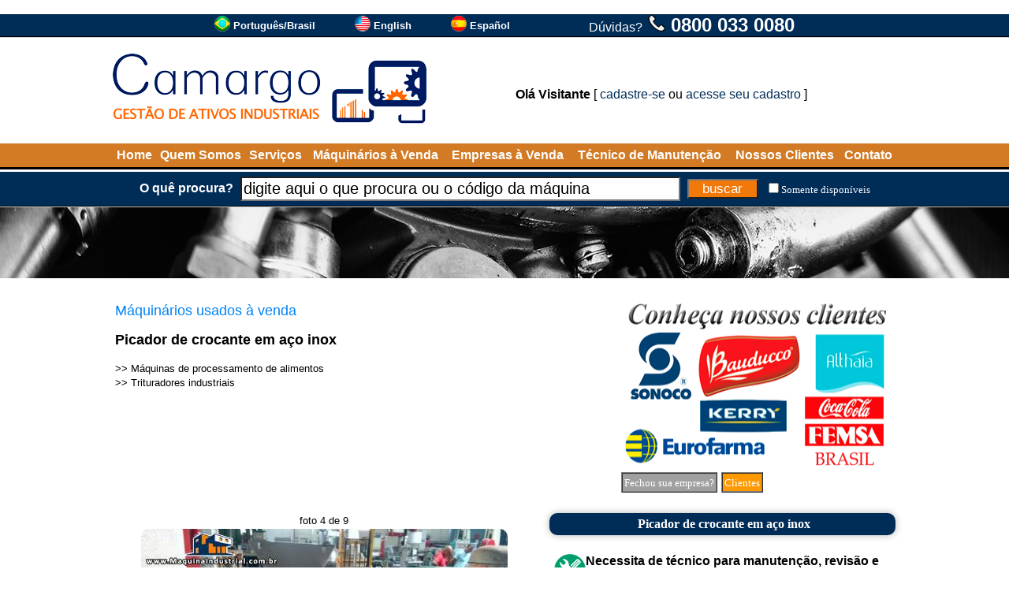

--- FILE ---
content_type: text/html
request_url: https://www.maquinaindustrial.com.br/maquinario-usado/?e=Picador+de+crocante+em+aco+inox_408-320
body_size: 25923
content:

<!DOCTYPE html>
<html lang="pt-BR">

<head>

<!-- Global site tag (gtag.js) - Google Analytics -->
<script async src="https://www.googletagmanager.com/gtag/js?id=UA-46641780-2"></script>
<script>
  window.dataLayer = window.dataLayer || [];
  function gtag(){dataLayer.push(arguments);}
  gtag('js', new Date());
  gtag('config', 'UA-46641780-2');
</script>

<meta http-equiv="Cache-Control" content="no-cache, no-store" />
<meta http-equiv="Pragma" content="no-cache, no-store" />
<meta http-equiv="expires" content="-1" />
<meta http-equiv="Content-Language" content="pt-BR">
<meta http-equiv="Content-Type" content="text/html; charset=windows-1252">
<title>Picador de crocante em aço inox - Máquina Industrial - Maquinários Usados</title>
<meta name="Description" CONTENT="Picador de solidos em inox. Motor trifásico de 3 cv. Voltagem 220 v."/>
<meta name="keywords" content="maquina, máquina, usada, maquinas, usadas, comercio, semi, nova, semi-nova, alimentos, sorvete, doce, biscoito, equipamento, bala, chocolate, amendoim, embalagem" />
<link rel="icon" href="/favicon3.ico" type="image/x-icon">
<link rel="shortcut icon" href="/favicon3.ico" type="image/x-icon">
<meta name="viewport" content="width=device-width">
<base target="_top">

<link rel="dns-prefetch" href="https://www.youtube.com">
<link rel="alternate" href="https://www.maquinaindustrial.com.br/maquinario-usado/?e=Picador+de+crocante+em+aco+inox_408-320" hreflang="pt-BR" />
<link rel="alternate" href="https://en.maquinaindustrial.com.br/used-machinery/?e=Stainless+steel+fruit+chopper_408-320" hreflang="en" />
<link rel="alternate" href="https://es.maquinaindustrial.com.br/maquinaria-usada/?e=Picador+de+frutas+de+acero+inoxidable_408-320" hreflang="es" />

<meta property="og:type" content="website" />
<meta property="og:url" content="https://www.maquinaindustrial.com.br/maquinario-usado/?e=Picador+de+crocante+em+aco+inox_408-320" />
<meta property="og:title" content="Picador de crocante em aço inox - Máquina Industrial - Maquinários Usados" />
<meta property="og:description" content="Picador de solidos em inox. Motor trifásico de 3 cv. Voltagem 220 v." />
<meta property="og:site_name" content="Máquina Industrial" />
<meta property="og:locale" content="pt_BR" />
<meta property="og:image" content="https://img-4-pt-br-maquinaindustrial.maquinaindustrial.com.br/_fonte/foto.asp?c=408-320001&t=2" />
<meta property="og:image" content="https://img-5-pt-br-maquinaindustrial.maquinaindustrial.com.br/_fonte/foto.asp?c=408-320002&t=2" />
<meta property="og:image" content="https://img-1-pt-br-maquinaindustrial.maquinaindustrial.com.br/_fonte/foto.asp?c=408-320003&t=2" />
<meta property="og:image" content="https://img-2-pt-br-maquinaindustrial.maquinaindustrial.com.br/_fonte/foto.asp?c=408-320004&t=2" />
<meta property="og:image" content="https://img-3-pt-br-maquinaindustrial.maquinaindustrial.com.br/_fonte/foto.asp?c=408-320005&t=2" />
<meta property="og:image" content="https://img-4-pt-br-maquinaindustrial.maquinaindustrial.com.br/_fonte/foto.asp?c=408-320006&t=2" />
<meta property="og:image" content="https://img-5-pt-br-maquinaindustrial.maquinaindustrial.com.br/_fonte/foto.asp?c=408-320007&t=2" />
<meta property="og:image" content="https://img-1-pt-br-maquinaindustrial.maquinaindustrial.com.br/_fonte/foto.asp?c=408-320008&t=2" />
<meta property="og:image" content="https://img-2-pt-br-maquinaindustrial.maquinaindustrial.com.br/_fonte/foto.asp?c=408-320009&t=2" />
<style type="text/css">
<!--
a.pretopreto:link    {text-decoration: none; color: #000000}
a.pretopreto:hover   {text-decoration: underline; color: #000000; cursor: hand}
a.pretopreto:visited {text-decoration: none; color: #000000}

a.normal001:link    {text-decoration: none; color: #002c58}
a.normal001:hover   {text-decoration: underline; color: #002c58; cursor: hand}
a.normal001:visited {text-decoration: none; color: #002c58}

a.normal003:link    {text-decoration: none; color: #002c58}
a.normal003:hover   {text-decoration: underline; color: #002c58; cursor: hand}
a.normal003:visited {text-decoration: none; color: #002c58}

a.normal002:link    {text-decoration: none; color: #FFFFFF}
a.normal002:hover   {text-decoration: underline; color: #FFFFFF; cursor: hand}
a.normal002:visited {text-decoration: none; color: #FFFFFF}

a.brancobranco:link    {text-decoration: none; color: #FFFFFF}
a.brancobranco:hover   {text-decoration: none; color: #FFFFFF; cursor: hand}
a.brancobranco:visited {text-decoration: none; color: #FFFFFF}

a.brancoamarelo:link    {text-decoration: none; color: #FFFFFF}
a.brancoamarelo:hover   {text-decoration: none; color: #FFFF00; cursor: hand}
a.brancoamarelo:visited {text-decoration: none; color: #FFFFFF}

a.cinzacinza01:link    {text-decoration: none; color: #808080}
a.cinzacinza01:hover   {text-decoration: none; color: #808080; cursor: hand}
a.cinzacinza01:visited {text-decoration: none; color: #808080}

a.corlinkpadrao01:link    {text-decoration: none; color: #002c58}
a.corlinkpadrao01:hover   {text-decoration: none; color: #002c58; cursor: hand}
a.corlinkpadrao01:visited {text-decoration: none; color: #002c58}

select.pesquisarapida {font-family:Arial, Helvetica, sans-serif;font-size:10px;background-color:#FFFFFF;color:#666666;border:#666666 solid 1px;margin:2px;width:150px;}
select.pesquisarapidaano {font-family:Arial, Helvetica, sans-serif;font-size:10px;background-color:#FFFFFF;color:#666666;border:#666666 solid 1px;margin:2px;width:50px;}

.campo_busca{border-style:8;width:550px;height:25px;font-size:20px;background:#ffffff;float:left}
.botao_busca{border-style:8;background-color:#f17909;font-size:17px;color:#FFFFFF;width:90px;height:25px;cursor:pointer;float:right}
.abotao_busca{border-style:8;background-color:#0065AD;font-size:25px;color:#FFFFFF;width:114px;height:40px;cursor:pointer;float:right}
.botao_cotacao{border-style:8;background-color:#f17909;font-size:16px;color:#FFFFFF;xxwidth:250px;height:25px;cursor:pointer;border-radius:6px;}

.topico {
	background-color:#002c58; 
	border-radius:10px; 
	padding:5px; 
	wwwtext-align:left; 
	padding-left:10px;
	box-shadow: 0 0 10px rgba(0,0,0,0.3);
}

-->
</style>
</head>

<body bgcolor="#FFFFFF" leftmargin="0" topmargin="0" marginwidth="0" marginheight="0" text="#000000" rightmargin="0" bottommargin="0">

<script language="JavaScript"><!--
function validatorformpesqprodtopo(theform)
{
  //theform.btnpesquisarprodtopo.disabled=true;
  if (theform.txtpesquisarprod.value=="" || theform.txtpesquisarprod.value=="digite aqui o que procura ou o código da máquina")
  {
    alert("É necessário preencher o campo [ O quê procura? ]");
    //theform.btnpesquisarprodtopo.disabled=false;
    theform.txtpesquisarprod.focus();
    return (false);
  }

  xaction="/busca/";

  xpalavra=document.formpesq.txtpesquisarprod.value;
  xvalordisp=document.getElementById("fdisp").checked;
  if(xvalordisp==true)
  {
     xvalordisp='&fd=S';
  }else{
     xvalordisp='';
  }
  xaction=xaction+"?txtpesquisarprod="+xpalavra+xvalordisp;
  location.href=xaction;
  return (false);
}
// --></script>
<script>
function SomenteDisponiveis()
{
//xvalordisp=document.getElementById("fdisp").checked;
//if(xvalordisp==true)
//{
//  xvalordisp='S';
//}else{
//  xvalordisp='N';
//}
//document.formdisp.v.value=xvalordisp;
//document.formdisp.submit();

location.href="https://www.maquinaindustrial.com.br/maquinario-usado/?e=Picador+de+crocante+em+aco+inox_408-320&fd=S";
}
</script>
<form action="/_fonte/disp.asp" target="fradisp" method="POST" id="formdisp" name="formdisp">
<input type="hidden" name="v" value="">
</form>
<iframe frameborder="0" src="" name="fradisp" id="fradisp" width="0" height="0"></iframe>

<table border="0" width="100%" cellspacing="0" cellpadding="0">

<tr bgcolor="#002c58">
<td height="28" nowrap align="center">
                        <table border="0" cellpadding="0" cellspacing="0">
						<tr>
							<td nowrap><div align="center">
<table cellpadding="0" cellspacing="0" border="0" xxxwidth="995">
<tr><td width="100%"></td>
<td nowrap><a href='https://www.maquinaindustrial.com.br/maquinario-usado/?e=Picador+de+crocante+em+aco+inox_408-320' target='_top'><img src='https://img-2-pt-br-maquinaindustrial.maquinaindustrial.com.br/_fig/idiomas/1-20.png' width='20' height='20' border='0' alt='Português/Brasil'></a></td><td>&nbsp;</td><td nowrap><font face='Verdana,Arial' size='2' color='#FFFFFF'><b><a href='https://www.maquinaindustrial.com.br/maquinario-usado/?e=Picador+de+crocante+em+aco+inox_408-320' target='_top' class='brancobranco'>Português/Brasil</a></b></font></td><td width='50' nowrap>&nbsp;&nbsp;&nbsp;&nbsp;&nbsp;&nbsp;<td><td nowrap><a href='https://en.maquinaindustrial.com.br/used-machinery/?e=Stainless+steel+fruit+chopper_408-320' target='_top'><img src='https://img-2-pt-br-maquinaindustrial.maquinaindustrial.com.br/_fig/idiomas/2-20.png' width='20' height='20' border='0' alt='English'></a></td><td>&nbsp;</td><td nowrap><font face='Verdana,Arial' size='2' color='#FFFFFF'><b><a href='https://en.maquinaindustrial.com.br/used-machinery/?e=Stainless+steel+fruit+chopper_408-320' target='_top' class='brancobranco'>English</a></b></font></td><td width='50' nowrap>&nbsp;&nbsp;&nbsp;&nbsp;&nbsp;&nbsp;<td><td nowrap><a href='https://es.maquinaindustrial.com.br/maquinaria-usada/?e=Picador+de+frutas+de+acero+inoxidable_408-320' target='_top'><img src='https://img-2-pt-br-maquinaindustrial.maquinaindustrial.com.br/_fig/idiomas/3-20.png' width='20' height='20' border='0' alt='Español'></a></td><td>&nbsp;</td><td nowrap><font face='Verdana,Arial' size='2' color='#FFFFFF'><b><a href='https://es.maquinaindustrial.com.br/maquinaria-usada/?e=Picador+de+frutas+de+acero+inoxidable_408-320' target='_top' class='brancobranco'>Español</a></b></font></td><td width='50' nowrap>&nbsp;&nbsp;&nbsp;&nbsp;&nbsp;&nbsp;<td>
</tr>
</table>
</div></td>
                            
							<td width="50" nowrap></td>							
							<td nowrap><font face="Arial" size="3" color="#FFFFFF">Dúvidas?</font><font face="Arial" size="5" color="#FFFFFF"> <b>
							<img border="0" src="https://img-1-pt-br-maquinaindustrial.maquinaindustrial.com.br/_fig/telefone22.png" width="22" height="22"> 0800 033 0080</b></font></td>
							
						</tr>
						</table></td>
</tr>
<tr bgcolor="#000000">
<td height="1" nowrap></td>
</tr>
<tr bgcolor="#D0D0D0">
<td height="1" nowrap></td>
</tr>

<tr>
<td height="20" nowrap></td>
</tr>

<tr>
<td align="center">

<table border="0" width="995" cellpadding="0" cellspacing="0">
	<tr>
		<td><a href="/"><img border="0" src="https://img-1-pt-br-maquinaindustrial.maquinaindustrial.com.br/_fig/2015/logotopo/logo02-2-1.png"></a></td>
		<td width="100%">
		<div align="center">
			<table border="0" width="95%" cellspacing="0" cellpadding="0">
			
				<tr>
					<td colspan="4" height="10" nowrap></td>
				</tr>
				<tr>
					<td colspan="4" align="center">
<font face="Arial" size="3"><b>Olá Visitante</b> [ <a href='/cadastro/menu' class='normal001'>cadastre-se</a> ou <a href='/cadastro/menu' class='normal001'>acesse seu cadastro</a> ]</font></td>
				</tr>
			</table>
		</div>
		</td>
	</tr>
</table>

</td>
</tr>

<tr>
<td height="20" nowrap></td>
</tr>

<tr bgcolor="#d27a24">
<td height="30" nowrap>
<div align="center">
	<table border="0" width="995">
		<tr>
			<td align="center"><b><font face="Arial,Verdana" color="#FFFFFF" size="3"><a href="/" class="brancobranco">Home</a></font></b></td>
			<td align="center"><b><font face="Arial,Verdana" color="#FFFFFF" size="3"><a href="/quemsomos/" class="brancobranco">Quem Somos</a></font></b></td>
			<td align="center"><b><font face="Arial,Verdana" color="#FFFFFF" size="3"><a href="/servicos/" class="brancobranco">Serviços</a></font></b></td>			

			<td align="center" nowrap><b><font face="Arial,Verdana" color="#FFFFFF" size="3"><a class="brancobranco" href="/maquinarios-usados-a-venda/">Máquinários à Venda</a></font></b></td>
			<td align="center" nowrap><b><font face="Arial,Verdana" color="#FFFFFF" size="3"><a target="_blank" class="brancobranco" href="https://www.imobiliariaempresarial.com.br">Empresas à Venda</a></font></b></td>

			<td align="center"><b><font face="Arial,Verdana" color="#FFFFFF" size="3"><a href="/tecnico-para-manutencao-revisao-e-garantia-de-maquinas/" class="brancobranco">Técnico de Manutenção</a></font></b></td>
			<td align="center"><b><font face="Arial,Verdana" color="#FFFFFF" size="3"><a href="/clientes/" class="brancobranco">Nossos Clientes</a></font></b></td>
			<td align="center"><b><font face="Arial,Verdana" color="#FFFFFF" size="3"><a href="/contato/" class="brancobranco">Contato</a></font></b></td>
		</tr>
	</table>
</div>
</td>
</tr>
<tr bgcolor="#000000">
<td height="3" nowrap></td>
</tr>
<tr bgcolor="#FFFFFF">
<td height="3" nowrap></td>
</tr>

<tr bgcolor="#002c58">
<td height="42" nowrap align="center">

<table border="0" cellspacing="3" cellpadding="3">
	<tr>
		<td><font face="Arial,Verdana" size="3" color="#FFFFFF"><b>O quê procura?</b></font></td>
	<form action="/busca/" name="formpesq" id="formpesq" method="GET" onsubmit="return validatorformpesqprodtopo(this);">
		<td><input class="campo_busca" onblur="javascript:verificaroqueprocurainicio();" onfocus="javascript:verificaroqueprocuraclick();" name="txtpesquisarprod" id="txtpesquisarprod" xid="footerBuscarProduto" type="text" value=""></td>
        <td><input name="btnpesquisarprodtopo" class="botao_busca" value="buscar" type="submit"></td>
    </form>
		<td><font face="Verdana"><input type="checkbox" name="fdisp" id="fdisp" onchange="javascript:SomenteDisponiveis();" value="1"><font size="2" color="#FFFFFF"><a href="https://www.maquinaindustrial.com.br/maquinario-usado/?e=Picador+de+crocante+em+aco+inox_408-320&fd=S" class="brancobranco">Somente disponíveis</a></font></font></td>
	</tr>
</table>

</td>
</tr>


<tr bgcolor="#000000">
<td height="1" nowrap></td>
</tr>
<tr bgcolor="#D0D0D0">
<td height="1" nowrap></td>
</tr>

<tr>
<td bgcolor="#D0D0D0" height="90" background="https://img-1-pt-br-maquinaindustrial.maquinaindustrial.com.br/_fig/top/004.jpg" nowrap align="center"></td>
</tr>





<tr>
<td height="10" nowrap></td>
</tr>

<tr>
<td>

<div align="center">
<table border="0" width="995" cellspacing="0" cellpadding="0" bgcolor="#FFFFFF">
	<tr>
		<td valign="top" colspan="2"><table border="0" width="100%" cellpadding="0" cellspacing="0">
	<tr>
		<td width="100%">

<script language="JavaScript"><!--
function cotacao()
{
location.href="https://www.maquinaindustrial.com.br/cotacao/?e=408-320";
}
// --></script>
<br>
<table border="0" width="100%">
<tr>
<td width="100%" valign="top">
<font face="Arial" size="4" color="#0084F4">Máquinários usados à venda</font></b><p>
<b><font face="Arial" size="4"> Picador de crocante em aço inox</font></b></p>
<font face="Arial" size="2">

>> <a href='/maquinarios-usados/?c=Maquinas+de+processamento+de+alimentos_4IBN' class='pretopreto'>Máquinas de processamento de alimentos</a><br>
   
>> <a href='/maquinarios-usados/?c=Trituradores+industriais_WU0P' class='pretopreto'>Trituradores industriais</a><br>
   
</font><br>
</td>
<td>
<table border="0" cellspacing="0" cellpadding="0">
	<tr>
		<td width="100%">
<style type="text/css">
<!--
a.linkss_1:focus   {outline: none; border:none; text-decoration: none; color: #FFFFFF}
a.linkss_1:active  {outline: none; border:none; text-decoration: none; color: #FFFFFF}
a.linkss_1:visited {text-decoration: none; color: #FFFFFF}
a.linkss_1:hover   {text-decoration: none; color: #FFFFFF}
a.linkss_1:link    {text-decoration: none; color: #FFFFFF}
-->
</style>

<table cellpadding="0" cellspacing="0" border="0">
<tr><td><table cellpadding="0" cellspacing="0"  height='208' width='350'>

<tr><td><label id="ftslidelinktudo1" for="ftslidelinktudo1"></label></td></tr></table></td></tr>

<tr><td>
<table border="0" cellpadding="0" cellspacing="0">
<tr><td height="3" nowrap></td></tr>
<tr><td>

<table border="0" cellpadding="0" cellspacing="0">
<tr>
<td width="3" nowrap></td>

<td>
<table border="1" cellpadding="2" cellspacing="0" bordercolorlight="#808080" bordercolordark="#FFFFFF">
	<tr>
		<td nowrap id="celula1_0" bgcolor=""><font face="Verdana" size="2"><a href="javascript:fslide_mostra1(1);" target="_self" class="linkss_1" onclick="javascript:this.blur();">Fechou sua empresa?</a></font></td>
	</tr>
</table>
</td>
<td width="5" nowrap></td>

<td>
<table border="1" cellpadding="2" cellspacing="0" bordercolorlight="#808080" bordercolordark="#FFFFFF">
	<tr>
		<td nowrap id="celula1_1" bgcolor=""><font face="Verdana" size="2"><a href="javascript:fslide_mostra1(2);" target="_self" class="linkss_1" onclick="javascript:this.blur();">Clientes</a></font></td>
	</tr>
</table>
</td>
<td width="5" nowrap></td>

<td width="5" nowrap></td>
<td>

<table border="0" cellpadding="0" cellspacing="0">
	<tr>
		<td nowrap id="celula1_slide"></td>
	</tr>
</table>

</td>
</tr>
</table>

</td></tr>

<tr><td height="3" nowrap></td></tr>
</table>

</td>
</tr>

</table>

<script language="JavaScript"><!--
{
var fslide_loopat1 = 0;
var fslide_ativo1 = 0;
var fslide_imagemat1 = 0;
var fslide_imagemmax1 = 1;
var fslidevet_imagem1 = new Array();
var fslidevet_imagemtempo1 = new Array();
var fslidevet_linkcompleto1 = new Array();
fslidevet_imagem1[0] = "/_fig/bannerdesativou-001-350-1.png";
fslidevet_imagemtempo1[0] = 5000;
fslidevet_linkcompleto1[0] = "<a href='/armazenamento-de-maquinarios' target='_self'><img src='' border='0' height='208' width='350' alt='Fechou sua empresa?' name='ftslide1' id='ftslide1'></a>";
var fslide_piccarregada1_0 = 0;
fslidevet_imagem1[1] = "/_fig/bannerhome-005-350-1.png";
fslidevet_imagemtempo1[1] = 5000;
fslidevet_linkcompleto1[1] = "<a href='/clientes' target='_self'><img src='' border='0' height='208' width='350' alt='Clientes' name='ftslide1' id='ftslide1'></a>";
var fslide_piccarregada1_1 = 0;

}
// --></script>

<script language="JavaScript"><!--
function ftslidetrocarimagem1(wcliquemanualw)
{
  
  if (fslide_imagemat1 == 0)
  {
    if (fslide_piccarregada1_0 == 0)
    {
      fslidepic1_0 = new Image(100,100);
      fslidepic1_0.src=fslidevet_imagem1[0];
      fslide_piccarregada1_0 = 1;
    }
  destacarcelula1(0);
  document.getElementById("ftslidelinktudo1").innerHTML=fslidevet_linkcompleto1[0];
  document.ftslide1.src=fslidepic1_0.src;
  
    if (fslide_piccarregada1_1 == 0)
    {
      fslidepic1_1 = new Image(100,100);
      fslidepic1_1.src=fslidevet_imagem1[1];
      fslide_piccarregada1_1 = 1;
    }
  
  }
  
  if (fslide_imagemat1 == 1)
  {
    if (fslide_piccarregada1_1 == 0)
    {
      fslidepic1_1 = new Image(100,100);
      fslidepic1_1.src=fslidevet_imagem1[1];
      fslide_piccarregada1_1 = 1;
    }
  destacarcelula1(1);
  document.getElementById("ftslidelinktudo1").innerHTML=fslidevet_linkcompleto1[1];
  document.ftslide1.src=fslidepic1_1.src;
  
  }
  
  if (wcliquemanualw == 0)
     {
     clearInterval(fslideliga1);
     var xt1=fslidevet_imagemtempo1[fslide_imagemat1];
     fslideliga1 = setInterval("ftslidetrocarimagem1(0)",xt1);
     }
  fslide_imagemat1 = fslide_imagemat1+1;
  if (fslide_imagemat1 == 2)
  {
  fslide_imagemat1 = 0;
  fslide_loopat1 = fslide_loopat1+1;
  if (fslide_loopat1 == 500)
     {
     fslideparar1();
     }
  }
}
// --></script>

<script language="JavaScript"><!--
function fslide_mostra1(wcodw)
{
fslideparar1();
fslide_imagemat1=wcodw-1;
ftslidetrocarimagem1(1)
}
// --></script>

<script language="JavaScript"><!--
function fslideparar1()
{
if (fslide_ativo1 == 1)
   {
   clearInterval(fslideliga1);
   fslide_ativo1 = 0;
   destacarcelula1(-1);
   }
}
// --></script>

<script language="JavaScript"><!--
function fslideiniciar1(wbotaow)
{
if (wbotaow == 1 && fslide_ativo1 == 1)
   {
   fslideparar1();
   destacarcelula1(-1);
   }else{
   fslideparar1();
   fslide_loopat1 = 0;

   fslideliga1 = setInterval("ftslidetrocarimagem1(0)",7000);
   fslide_ativo1 = 1;

   ftslidetrocarimagem1(0);
   }
}
// --></script>

<script language="JavaScript"><!--
function destacarcelula1(windicew)
{

  if (windicew != -1)
  {
  
     if (windicew == 0)
     {
     document.getElementById("celula1_0").style.backgroundColor="#FF9900";
     }else{
     document.getElementById("celula1_0").style.backgroundColor="#A0A0A0";
     }
  
     if (windicew == 1)
     {
     document.getElementById("celula1_1").style.backgroundColor="#FF9900";
     }else{
     document.getElementById("celula1_1").style.backgroundColor="#A0A0A0";
     }
  
  }
  if (fslide_ativo1 == 1)
  {
  document.getElementById("celula1_slide").style.backgroundColor="#FF9900";
  }else{
  document.getElementById("celula1_slide").style.backgroundColor="#A0A0A0";
  }

}
// --></script>

<script language="JavaScript"><!--
{
fslideiniciar1(0);
}
// --></script>

</td>
    </tr>
</table></td>
</tr>
</table>
<br>
<table border="0" width="100%" cellspacing="0" cellpadding="0">
	<tr>
		<td valign="top">
		<script language="JavaScript">
<!--
function af(wwo)
{
//var xlar=640;
//var xalt=480;
//var xx=(screen.width-xlar)/2;
//var xy=((screen.height-xalt)/2);
//xxstr="resizable=no,toolbar=no,status=no,menubar=no,scrollbars=no,width="+xlar+",height="+xalt+",left="+xx+",top="+xy;
//xxarq="/_fonte/amplia.asp?f=408-320"+wwo;
//window.open(xxarq,"_blank",xxstr);
var xlar=screen.width;
var xalt=screen.height;
var xx=0;
var xy=0;
xxstr="resizable=no,toolbar=no,status=no,menubar=no,scrollbars=no,width="+xlar+",height="+xalt+",left="+xx+",top="+xy;
xxarq="/_fonte/foto.asp?c=408-320"+wwo+"&t=4";
//window.open(xxarq,"_blank",xxxstr);
window.open(xxarq,"_blank");
}
// -->
</script>
<script language="javascript">
function pad(num, size) {
    var s = "000000000" + num;
    return s.substr(s.length-size);
}
</script>

<script language="JavaScript">
var fotoatual='000';
var maiorordem=9;
var mostrarfoto1=1;
</script>
<script language="JavaScript">
<!--
function an(ws)
{
if(ws=='001') {
xord="001";
xdim=" width='465' height='261'";
xhost="https://img-4-pt-br-maquinaindustrial.maquinaindustrial.com.br";
}
if(ws=='002') {
xord="002";
xdim=" width='465' height='261'";
xhost="https://img-5-pt-br-maquinaindustrial.maquinaindustrial.com.br";
}
if(ws=='003') {
xord="003";
xdim=" width='465' height='261'";
xhost="https://img-1-pt-br-maquinaindustrial.maquinaindustrial.com.br";
}
if(ws=='004') {
xord="004";
xdim=" width='465' height='261'";
xhost="https://img-2-pt-br-maquinaindustrial.maquinaindustrial.com.br";
}
if(ws=='005') {
xord="005";
xdim=" width='465' height='261'";
xhost="https://img-3-pt-br-maquinaindustrial.maquinaindustrial.com.br";
}
if(ws=='006') {
xord="006";
xdim=" width='465' height='261'";
xhost="https://img-4-pt-br-maquinaindustrial.maquinaindustrial.com.br";
}
if(ws=='007') {
xord="007";
xdim=" width='196' height='349'";
xhost="https://img-5-pt-br-maquinaindustrial.maquinaindustrial.com.br";
}
if(ws=='008') {
xord="008";
xdim=" width='196' height='349'";
xhost="https://img-1-pt-br-maquinaindustrial.maquinaindustrial.com.br";
}
if(ws=='009') {
xord="009";
xdim=" width='465' height='261'";
xhost="https://img-2-pt-br-maquinaindustrial.maquinaindustrial.com.br";
}

var sAD=String.fromCharCode(34);
xi=xhost+"/_fonte/foto.asp?c=408-320"+xord+"&t=2";
xc="<a href="+sAD+"javascript:af('"+xord+"');"+sAD+" target="+sAD+"_self"+sAD+"><img style="+sAD+"border-radius:10px;"+sAD+" src='"+xi+"' alt='Picador de crocante em aço inox' longdesc='https://www.maquinaindustrial.com.br/maquinario-usado/?e=Picador+de+crocante+em+aco+inox_408-320'"+xdim+"></a>"
document.getElementById("div_an_ft_gr").innerHTML=xc;
fotoatual=ws;
checasetas();
}
// -->
</script>
<script language="JavaScript">
<!--
function fotoanteprox(qq)
{
if(qq=='a'){
xnovo=parseInt(fotoatual)-1;
}else{
xnovo=parseInt(fotoatual)+1;
}
if(xnovo==0){
xnovo=1;
}
if(xnovo>maiorordem){
xnovo=maiorordem;
}
if(mostrarfoto1==1)
{
  if(fotoatual!=1)
  {
  xnovo=1;
  }
  mostrarfoto1=0;
}
xnovo=pad(xnovo,3);
an(xnovo);
}
// -->
</script>
<script language="JavaScript">
<!--
function checasetas()
{
qqatual=parseInt(fotoatual);
if(qqatual==1)
{
document.getElementById("div_an_setaesq").style.display='none';
}else{
document.getElementById("div_an_setaesq").style.display='block';
}
if(qqatual==maiorordem)
{
document.getElementById("div_an_setadir").style.display='none';
}else{
document.getElementById("div_an_setadir").style.display='block';
}
var msgfoto="foto XX de YY";
msgfoto=msgfoto.replace("XX",qqatual);
msgfoto=msgfoto.replace("YY",maiorordem);
document.getElementById("div_an_tituloft").innerHTML="<font face='Arial' size='2'>"+msgfoto+"</font>";
}
// -->
</script>
<script language="JavaScript">
<!--
function anv(ws)
{
xc="<iframe width='467' height='386' src='https://www.youtube.com/embed/"+ws+"?rel=0&amp;showinfo=0&amp;autoplay=1' frameborder='0' allowfullscreen></iframe>";
document.getElementById("div_an_ft_gr").innerHTML=xc;
}
// -->
</script>
		<table border="0" cellpadding="0" cellspacing="0">
			<tr>
				<td colspan="3" height="22" nowrap align="center"><div id="div_an_tituloft"></div></td>
			</tr>
			<tr>
			    <td width="25" nowrap align="center"><div id="div_an_setaesq"><a href="javascript:fotoanteprox('a')"><img src="/_fig/seta001-esq.png" width="35" height="35" border="0"></a></div></td>
				<td align="center" valign="center"><div id="div_an_ft_gr" style="width:467px; height:386px; overflow: auto; background-color:#FFFFFF;"><img style="border-radius:10px;" border="0" longdesc="https://www.maquinaindustrial.com.br/maquinario-usado/?e=Picador+de+crocante+em+aco+inox_408-320" src="https://img-2-pt-br-maquinaindustrial.maquinaindustrial.com.br/_fonte/foto.asp?c=408-320004&t=2" alt="Picador de crocante em aço inox" width='465' height='261'></a></div></td>
			    <td width="25" nowrap align="center"><div id="div_an_setadir"><a href="javascript:fotoanteprox('p')"><img src="/_fig/seta001-dir.png" width="35" height="35" border="0"></a></div></td>
			</tr>
			<tr>
				<td colspan="3"><div id="div_an_fts" style="width:537px; height:104px; overflow: auto; background-color:#FFFFFF;"><table border='0' cellspacing='0' cellpadding='0'><td onclick="javascript:anv('qan3VBXuGZ0');" width='200' align='center' nowrap><a href="javascript:anv('qan3VBXuGZ0');"><img src='/_fig/play01.png' width='45' height='42'></a><br><font face='Arial' size='4'><a href="javascript:anv('qan3VBXuGZ0');" class='pretopreto'>Vídeo 1</a></font></td><td nowrap><img src='/_fig/transp01.png' width='3' height='3'></td>
<td><a href="javascript:an('001');" target="_self"><img style='border-radius:5px;' border='0' longdesc='https://www.maquinaindustrial.com.br/maquinario-usado/?e=Picador+de+crocante+em+aco+inox_408-320' src='https://img-4-pt-br-maquinaindustrial.maquinaindustrial.com.br/_fonte/foto.asp?c=408-320001&t=1' alt='Picador de crocante em aço inox' width='147' height='83'></a></td><td nowrap width='1'></td><td nowrap><img src='/_fig/transp01.png' width='3' height='3'></td>
<td><a href="javascript:an('002');" target="_self"><img style='border-radius:5px;' border='0' longdesc='https://www.maquinaindustrial.com.br/maquinario-usado/?e=Picador+de+crocante+em+aco+inox_408-320' src='https://img-5-pt-br-maquinaindustrial.maquinaindustrial.com.br/_fonte/foto.asp?c=408-320002&t=1' alt='Picador de crocante em aço inox' width='147' height='83'></a></td><td nowrap width='1'></td><td nowrap><img src='/_fig/transp01.png' width='3' height='3'></td>
<td><a href="javascript:an('003');" target="_self"><img style='border-radius:5px;' border='0' longdesc='https://www.maquinaindustrial.com.br/maquinario-usado/?e=Picador+de+crocante+em+aco+inox_408-320' src='https://img-1-pt-br-maquinaindustrial.maquinaindustrial.com.br/_fonte/foto.asp?c=408-320003&t=1' alt='Picador de crocante em aço inox' width='147' height='83'></a></td><td nowrap width='1'></td><td nowrap><img src='/_fig/transp01.png' width='3' height='3'></td>
<td><a href="javascript:an('004');" target="_self"><img style='border-radius:5px;' border='0' longdesc='https://www.maquinaindustrial.com.br/maquinario-usado/?e=Picador+de+crocante+em+aco+inox_408-320' src='https://img-2-pt-br-maquinaindustrial.maquinaindustrial.com.br/_fonte/foto.asp?c=408-320004&t=1' alt='Picador de crocante em aço inox' width='147' height='83'></a></td><td nowrap width='1'></td><td nowrap><img src='/_fig/transp01.png' width='3' height='3'></td>
<td><a href="javascript:an('005');" target="_self"><img style='border-radius:5px;' border='0' longdesc='https://www.maquinaindustrial.com.br/maquinario-usado/?e=Picador+de+crocante+em+aco+inox_408-320' src='https://img-3-pt-br-maquinaindustrial.maquinaindustrial.com.br/_fonte/foto.asp?c=408-320005&t=1' alt='Picador de crocante em aço inox' width='147' height='83'></a></td><td nowrap width='1'></td><td nowrap><img src='/_fig/transp01.png' width='3' height='3'></td>
<td><a href="javascript:an('006');" target="_self"><img style='border-radius:5px;' border='0' longdesc='https://www.maquinaindustrial.com.br/maquinario-usado/?e=Picador+de+crocante+em+aco+inox_408-320' src='https://img-4-pt-br-maquinaindustrial.maquinaindustrial.com.br/_fonte/foto.asp?c=408-320006&t=1' alt='Picador de crocante em aço inox' width='147' height='83'></a></td><td nowrap width='1'></td><td nowrap><img src='/_fig/transp01.png' width='3' height='3'></td>
<td><a href="javascript:an('007');" target="_self"><img style='border-radius:5px;' border='0' longdesc='https://www.maquinaindustrial.com.br/maquinario-usado/?e=Picador+de+crocante+em+aco+inox_408-320' src='https://img-5-pt-br-maquinaindustrial.maquinaindustrial.com.br/_fonte/foto.asp?c=408-320007&t=1' alt='Picador de crocante em aço inox' width='46' height='83'></a></td><td nowrap width='1'></td><td nowrap><img src='/_fig/transp01.png' width='3' height='3'></td>
<td><a href="javascript:an('008');" target="_self"><img style='border-radius:5px;' border='0' longdesc='https://www.maquinaindustrial.com.br/maquinario-usado/?e=Picador+de+crocante+em+aco+inox_408-320' src='https://img-1-pt-br-maquinaindustrial.maquinaindustrial.com.br/_fonte/foto.asp?c=408-320008&t=1' alt='Picador de crocante em aço inox' width='46' height='83'></a></td><td nowrap width='1'></td><td nowrap><img src='/_fig/transp01.png' width='3' height='3'></td>
<td><a href="javascript:an('009');" target="_self"><img style='border-radius:5px;' border='0' longdesc='https://www.maquinaindustrial.com.br/maquinario-usado/?e=Picador+de+crocante+em+aco+inox_408-320' src='https://img-2-pt-br-maquinaindustrial.maquinaindustrial.com.br/_fonte/foto.asp?c=408-320009&t=1' alt='Picador de crocante em aço inox' width='147' height='83'></a></td><td nowrap width='1'></td><td nowrap><img src='/_fig/transp01.png' width='3' height='3'></td>
</table></div></td>
			</tr>
		</table>
<script language="JavaScript">
<!--
{
an('004');
}
// -->
</script>
		</td>
		<td nowrap width="15" valign="top">&nbsp;</td>
		<td valign="top" width="100%">
		<table border="0" id="table2" width="100%" cellpadding="2">
			<tr>
				<td align="center" class="topico" wwwbgcolor="#002c58"><font face="Verdana" color="#FFFFFF"><b>Picador de crocante em aço inox</b></font></td>
			</tr>
			<tr>
				<td>
				<table border="0" width="100%" cellpadding="2">
					<tr>
						<td colspan="2">
						<p align="left"><b><font face="Arial" size="3">
						<a href="/tecnico-para-manutencao-revisao-e-garantia-de-maquinas/"><img border="0" src="../_fig/manut001.png" width="40" height="40" align="left"></a>Necessita de técnico para manutenção, revisão e garantia?&nbsp;<a href="/tecnico-para-manutencao-revisao-e-garantia-de-maquinas/">Clique aqui</a>.</font></b></td>
					</tr>
					
					<tr>
						<td colspan="2" height="20" nowrap></td>
					</tr>
					<tr>
						<td nowrap><font face="Verdana" size="2"><b>Código da máquina:</b></font></td>
						<td nowrap width="100%" align="left"><table border="0" bgcolor="#FFFF91"><tr><td><font face="Verdana" size="4">408-320</font><br></td></tr></table></td>
						
					</tr>
					<tr>
					<td colspan="2" align="center"><input type="button" value="Solicite uma cotação de preço" name="btcotacao" onclick="javascript:cotacao();" class="botao_cotacao"></td>
					</tr>
				</table>
				<p><font face="Verdana" size="2">Picador de solidos em inox.<br><br>Motor trifásico de 3 cv.<br><br>Voltagem 220 v.</font></td>
			</tr>
			<tr>
				<td>

</font></td>
			</tr>
			<tr>
				<td>

</font></td>
			</tr>
			<tr>
				<td>

   <font face="Verdana" size="2"><br><b>Principais aplicações:</b><br>
   Indústria alimentícia<br>
   
</font></td>
			</tr>
		</table></td>
	</tr>
	</table>
<hr>

</p>
<p align="center"><br><b><font face="Arial" size="3">Principais sugestôes:</font></b></p>

<table border="0" width="100%">   
  
  <tr height="10">
    <td></td>
    <td></td>
  </tr>

  <tr>
       <td nowrap width="150" align="right" valign="top"><a href="/maquinario-usado/?e=Triturador+para+alimentos+em+aco+inox_246-258"><img border="0" style="border-radius:10px;" alt="Triturador para alimentos em aço inox" longdesc="https://www.maquinaindustrial.com.br/maquinario-usado/?e=Triturador+para+alimentos+em+aco+inox_246-258" src="https://img-1-pt-br-maquinaindustrial.maquinaindustrial.com.br/_fonte/foto.asp?c=246-258000&t=2" width='182' height='244'></a></td>
    <td valign="top">
    <table border="0" width="100%" wwwbgcolor="#002c58" cellspacing="2" cellpadding="2">
      <tr><td nowrap><a href="/maquinario-usado/?e=Triturador+para+alimentos+em+aco+inox_246-258" class="brancobranco">
		<img border="0" src="/_fig/video02.png" width="30" height="29" alt="Visualizar Vídeo"></a></td>
        <td width="100%" class="topico"><font face="Arial" size="4"><b><a href="/maquinario-usado/?e=Triturador+para+alimentos+em+aco+inox_246-258" class="brancobranco">Triturador para alimentos em aço inox</a></b></font></td>
      </tr>
    </table>
    <table border="0" width="100%" cellpadding="0" cellspacing="0"><tr><td nowrap><font face="Arial" size="3"><br><a href="/maquinario-usado/?e=Triturador+para+alimentos+em+aco+inox_246-258" class="pretopreto"><b>Código da máquina:</b> 246-258</a></font></td><td width="100%" align="center"><input type="button" value="mais informações" name="btabremaq" onclick="javascript:location.href='/maquinario-usado/?e=Triturador+para+alimentos+em+aco+inox_246-258';" class="botao_cotacao"></td></tr></table>
    <font face="Arial" size="3"><br>Triturador / picador / moinho para barra de crocante em aço inox.<br><br>Pode ser usado para outros produtos.<br><br>Motor trifásico de 3 cv.<br><br>Voltagem 220 v....</font></td>
  </tr>
   
  <tr height="10">
    <td></td>
    <td></td>
  </tr>

  <tr>
       <td nowrap width="150" align="right" valign="top"><a href="/maquinario-usado/?e=Moedor+picador+de+carne+e+amendoim+Beccaro_286-660"><img border="0" style="border-radius:10px;" alt="Moedor picador de carne e amendoim Beccaro" longdesc="https://www.maquinaindustrial.com.br/maquinario-usado/?e=Moedor+picador+de+carne+e+amendoim+Beccaro_286-660" src="https://img-3-pt-br-maquinaindustrial.maquinaindustrial.com.br/_fonte/foto.asp?c=286-660000&t=2" width='325' height='217'></a></td>
    <td valign="top">
    <table border="0" width="100%" wwwbgcolor="#002c58" cellspacing="2" cellpadding="2">
      <tr><td nowrap><a href="/maquinario-usado/?e=Moedor+picador+de+carne+e+amendoim+Beccaro_286-660" class="brancobranco">
		<img border="0" src="/_fig/video02.png" width="30" height="29" alt="Visualizar Vídeo"></a></td>
        <td width="100%" class="topico"><font face="Arial" size="4"><b><a href="/maquinario-usado/?e=Moedor+picador+de+carne+e+amendoim+Beccaro_286-660" class="brancobranco">Moedor picador de carne e amendoim Beccaro</a></b></font></td>
      </tr>
    </table>
    <table border="0" width="100%" cellpadding="0" cellspacing="0"><tr><td nowrap><font face="Arial" size="3"><br><a href="/maquinario-usado/?e=Moedor+picador+de+carne+e+amendoim+Beccaro_286-660" class="pretopreto"><b>Código da máquina:</b> 286-660</a></font></td><td width="100%" align="center"><input type="button" value="mais informações" name="btabremaq" onclick="javascript:location.href='/maquinario-usado/?e=Moedor+picador+de+carne+e+amendoim+Beccaro_286-660';" class="botao_cotacao"></td></tr></table>
    <font face="Arial" size="3"><br><b>Marca:</b> <a href='/marca/?c=Beccaro_TAN' class='normal001' target='_self'>Beccaro</a><br><br>Moedor picador de carne e amendoim.<br><br>Fabricante: Beccaro.<br><br>Modelo: PB-22.<br><br>Capacidade aproximada: 90 kg / h. <br><br>Com Boca de 80 mm.<br><br>Possui corpo e bandeja em aço inox 430 e bocal completo estanhado. <br><br>Peso bruto: 14,9 Kg. <br><br>Motor: 1/2 CV...</font></td>
  </tr>
   
  <tr height="10">
    <td></td>
    <td></td>
  </tr>

  <tr>
       <td nowrap width="150" align="right" valign="top"><a href="/maquinario-usado/?e=Processador+cutter+em+inox+para+carnes+com+facas+rotativas+20+litros+Cutter+Industrial_727-274"><img border="0" style="border-radius:10px;" alt="Processador cutter em inox para carnes com facas rotativas 20 litros Cutter Industrial" longdesc="https://www.maquinaindustrial.com.br/maquinario-usado/?e=Processador+cutter+em+inox+para+carnes+com+facas+rotativas+20+litros+Cutter+Industrial_727-274" src="https://img-5-pt-br-maquinaindustrial.maquinaindustrial.com.br/_fonte/foto.asp?c=727-274000&t=2" width='325' height='182'></a></td>
    <td valign="top">
    <table border="0" width="100%" wwwbgcolor="#002c58" cellspacing="2" cellpadding="2">
      <tr><td nowrap><a href="/maquinario-usado/?e=Processador+cutter+em+inox+para+carnes+com+facas+rotativas+20+litros+Cutter+Industrial_727-274" class="brancobranco">
		<img border="0" src="/_fig/video02.png" width="30" height="29" alt="Visualizar Vídeo"></a></td>
        <td width="100%" class="topico"><font face="Arial" size="4"><b><a href="/maquinario-usado/?e=Processador+cutter+em+inox+para+carnes+com+facas+rotativas+20+litros+Cutter+Industrial_727-274" class="brancobranco">Processador cutter em inox para carnes com facas rotativas 20 litros Cutter Industrial</a></b></font></td>
      </tr>
    </table>
    <table border="0" width="100%" cellpadding="0" cellspacing="0"><tr><td nowrap><font face="Arial" size="3"><br><a href="/maquinario-usado/?e=Processador+cutter+em+inox+para+carnes+com+facas+rotativas+20+litros+Cutter+Industrial_727-274" class="pretopreto"><b>Código da máquina:</b> 727-274</a></font></td><td width="100%" align="center"><input type="button" value="mais informações" name="btabremaq" onclick="javascript:location.href='/maquinario-usado/?e=Processador+cutter+em+inox+para+carnes+com+facas+rotativas+20+litros+Cutter+Industrial_727-274';" class="botao_cotacao"></td></tr></table>
    <font face="Arial" size="3"><br><b>Marca:</b> <a href='/marca/?c=Cutter+Industrial_22U' class='normal001' target='_self'>Cutter Industrial</a><br><br>Cutter / picador emulsificador para indústrias de embutidos, para laboratórios de P&D de frigoríficos e outras.<br><br>Processador cutter em inox para carnes com facas rotativas.<br><br>Fabricante / Marca: Cutter Industrial.<br><br>Modelo: R.i200. <br><br>Capacidade...</font></td>
  </tr>
   
  <tr height="10">
    <td></td>
    <td></td>
  </tr>

  <tr>
       <td nowrap width="150" align="right" valign="top"><a href="/maquinario-usado/?e=Procura-se+essas+maquinas_877-406"><img border="0" style="border-radius:10px;" alt="Procura-se essas máquinas" longdesc="https://www.maquinaindustrial.com.br/maquinario-usado/?e=Procura-se+essas+maquinas_877-406" src="https://img-1-pt-br-maquinaindustrial.maquinaindustrial.com.br/_fonte/foto.asp?c=877-406000&t=2" width='316' height='244'></a></td>
    <td valign="top">
    <table border="0" width="100%" wwwbgcolor="#002c58" cellspacing="2" cellpadding="2">
      <tr>
        <td width="100%" class="topico"><font face="Arial" size="4"><b><a href="/maquinario-usado/?e=Procura-se+essas+maquinas_877-406" class="brancobranco">Procura-se essas máquinas</a></b></font></td>
      </tr>
    </table>
    <table border="0" width="100%" cellpadding="0" cellspacing="0"><tr><td nowrap><font face="Arial" size="3"><br><a href="/maquinario-usado/?e=Procura-se+essas+maquinas_877-406" class="pretopreto"><b>Código da máquina:</b> 877-406</a></font></td><td width="100%" align="center"><input type="button" value="mais informações" name="btabremaq" onclick="javascript:location.href='/maquinario-usado/?e=Procura-se+essas+maquinas_877-406';" class="botao_cotacao"></td></tr></table>
    <font face="Arial" size="3"><br>Máquina contadora de doces para colocar no saquinho<br>Masseira com dois eixos<br>Linha completa de Laticínio<br>Embutidora<br>Empacotadora para 15 Kg<br>Máquina de trifilar<br>Esticador mecânico de telas com capacidade máxima de 40 cm, máquina Carrossel 4 x 4<br>...</font></td>
  </tr>
   
  <tr height="10">
    <td></td>
    <td></td>
  </tr>

  <tr>
       <td nowrap width="150" align="right" valign="top"><a href="/maquinario-usado/?e=Linha+completa+para+envase+de+latas+Zegla+6000+latas+/+hora_533-707"><img border="0" style="border-radius:10px;" alt="Linha completa para envase de latas Zegla 6000 latas / hora" longdesc="https://www.maquinaindustrial.com.br/maquinario-usado/?e=Linha+completa+para+envase+de+latas+Zegla+6000+latas+/+hora_533-707" src="https://img-5-pt-br-maquinaindustrial.maquinaindustrial.com.br/_fonte/foto.asp?c=533-707000&t=2" width='325' height='243'></a></td>
    <td valign="top">
    <table border="0" width="100%" wwwbgcolor="#002c58" cellspacing="2" cellpadding="2">
      <tr>
        <td width="100%" class="topico"><font face="Arial" size="4"><b><a href="/maquinario-usado/?e=Linha+completa+para+envase+de+latas+Zegla+6000+latas+/+hora_533-707" class="brancobranco">Linha completa para envase de latas Zegla 6000 latas / hora</a></b></font></td>
      </tr>
    </table>
    <table border="0" width="100%" cellpadding="0" cellspacing="0"><tr><td nowrap><font face="Arial" size="3"><br><a href="/maquinario-usado/?e=Linha+completa+para+envase+de+latas+Zegla+6000+latas+/+hora_533-707" class="pretopreto"><b>Código da máquina:</b> 533-707</a></font></td><td width="100%" align="center"><input type="button" value="mais informações" name="btabremaq" onclick="javascript:location.href='/maquinario-usado/?e=Linha+completa+para+envase+de+latas+Zegla+6000+latas+/+hora_533-707';" class="botao_cotacao"></td></tr></table>
    <font face="Arial" size="3"><br><b>Marca:</b> <a href='/marca/?c=BBULL+TECHNOLOGY_OSP' class='normal001' target='_self'>BBULL TECHNOLOGY</a>, <a href='/marca/?c=Zegla_RXC' class='normal001' target='_self'>Zegla</a><br><br>Linha completa para envase envasadora para latas sucos bebidas sem gás. <br><br>Para latas Hot Fill com aplicaçãode nitrogênio.<br><br>Fabricante | marca: Zegla.<br><br>Ano: 2010 / 2011.<br><br>Capacidade de envase aproximada: até 6000 latas / hora.<br><br>Linha compost...</font></td>
  </tr>
   
  <tr height="10">
    <td></td>
    <td></td>
  </tr>

  <tr>
       <td nowrap width="150" align="right" valign="top"><a href="/maquinario-usado/?e=Cortador+de+fruta+com+serra+circular_484-806"><img border="0" style="border-radius:10px;" alt="Cortador de fruta com serra circular" longdesc="https://www.maquinaindustrial.com.br/maquinario-usado/?e=Cortador+de+fruta+com+serra+circular_484-806" src="https://img-4-pt-br-maquinaindustrial.maquinaindustrial.com.br/_fonte/foto.asp?c=484-806000&t=2" width='146' height='244'></a></td>
    <td valign="top">
    <table border="0" width="100%" wwwbgcolor="#002c58" cellspacing="2" cellpadding="2">
      <tr>
        <td width="100%" class="topico"><font face="Arial" size="4"><b><a href="/maquinario-usado/?e=Cortador+de+fruta+com+serra+circular_484-806" class="brancobranco">Cortador de fruta com serra circular</a></b></font></td>
      </tr>
    </table>
    <table border="0" width="100%" cellpadding="0" cellspacing="0"><tr><td nowrap><font face="Arial" size="3"><br><a href="/maquinario-usado/?e=Cortador+de+fruta+com+serra+circular_484-806" class="pretopreto"><b>Código da máquina:</b> 484-806</a></font></td><td width="100%" align="center"><input type="button" value="mais informações" name="btabremaq" onclick="javascript:location.href='/maquinario-usado/?e=Cortador+de+fruta+com+serra+circular_484-806';" class="botao_cotacao"></td></tr></table>
    <font face="Arial" size="3"><br>Cortador de fruta em aço inox com serra circular....</font></td>
  </tr>
   
  <tr height="10">
    <td></td>
    <td></td>
  </tr>

  <tr>
       <td nowrap width="150" align="right" valign="top"><a href="/maquinario-usado/?e=Picador+biomassa+Probat+Leogap_523-000"><img border="0" style="border-radius:10px;" alt="Picador biomassa Probat Leogap" longdesc="https://www.maquinaindustrial.com.br/maquinario-usado/?e=Picador+biomassa+Probat+Leogap_523-000" src="https://img-4-pt-br-maquinaindustrial.maquinaindustrial.com.br/_fonte/foto.asp?c=523-000000&t=2" width='325' height='243'></a></td>
    <td valign="top">
    <table border="0" width="100%" wwwbgcolor="#002c58" cellspacing="2" cellpadding="2">
      <tr>
        <td width="100%" class="topico"><font face="Arial" size="4"><b><a href="/maquinario-usado/?e=Picador+biomassa+Probat+Leogap_523-000" class="brancobranco">Picador biomassa Probat Leogap</a></b> <font face="Arial" size="2" color="#FFFFFF"><span style="background-color: #FF0000">&nbsp;[<b>indisponível</b>]&nbsp;</span></font></font></td>
      </tr>
    </table>
    <table border="0" width="100%" cellpadding="0" cellspacing="0"><tr><td nowrap><font face="Arial" size="3"><br><a href="/maquinario-usado/?e=Picador+biomassa+Probat+Leogap_523-000" class="pretopreto"><b>Código da máquina:</b> 523-000</a></font></td><td width="100%" align="center"><input type="button" value="mais informações" name="btabremaq" onclick="javascript:location.href='/maquinario-usado/?e=Picador+biomassa+Probat+Leogap_523-000';" class="botao_cotacao"></td></tr></table>
    <font face="Arial" size="3"><br><b>Marca:</b> <a href='/marca/?c=Leogap_43Y' class='normal001' target='_self'>Leogap</a>, <a href='/marca/?c=Probat_PGX' class='normal001' target='_self'>Probat</a><br><br>Picador de madeira, palhas de cana, de milho entre outros materiais.<br><br>Robustos, produtivos e de fácil manutenção, os picadores Probat Leogap são projetados para oferecer a melhor relação custo benefício do mercado.<br><br>Marca: Probat, Leogap.<br><br>Mode...</font></td>
  </tr>
   
  <tr height="10">
    <td></td>
    <td></td>
  </tr>

  <tr>
       <td nowrap width="150" align="right" valign="top"><a href="/maquinario-usado/?e=Processador+cutter+50+L+Geiger_314-322"><img border="0" style="border-radius:10px;" alt="Processador cutter 50 L Geiger" longdesc="https://www.maquinaindustrial.com.br/maquinario-usado/?e=Processador+cutter+50+L+Geiger_314-322" src="https://img-3-pt-br-maquinaindustrial.maquinaindustrial.com.br/_fonte/foto.asp?c=314-322000&t=2" width='182' height='244'></a></td>
    <td valign="top">
    <table border="0" width="100%" wwwbgcolor="#002c58" cellspacing="2" cellpadding="2">
      <tr><td nowrap><a href="/maquinario-usado/?e=Processador+cutter+50+L+Geiger_314-322" class="brancobranco">
		<img border="0" src="/_fig/video02.png" width="30" height="29" alt="Visualizar Vídeo"></a></td>
        <td width="100%" class="topico"><font face="Arial" size="4"><b><a href="/maquinario-usado/?e=Processador+cutter+50+L+Geiger_314-322" class="brancobranco">Processador cutter 50 L Geiger</a></b> <font face="Arial" size="2" color="#FFFFFF"><span style="background-color: #FF0000">&nbsp;[<b>indisponível</b>]&nbsp;</span></font></font></td>
      </tr>
    </table>
    <table border="0" width="100%" cellpadding="0" cellspacing="0"><tr><td nowrap><font face="Arial" size="3"><br><a href="/maquinario-usado/?e=Processador+cutter+50+L+Geiger_314-322" class="pretopreto"><b>Código da máquina:</b> 314-322</a></font></td><td width="100%" align="center"><input type="button" value="mais informações" name="btabremaq" onclick="javascript:location.href='/maquinario-usado/?e=Processador+cutter+50+L+Geiger_314-322';" class="botao_cotacao"></td></tr></table>
    <font face="Arial" size="3"><br><b>Marca:</b> <a href='/marca/?c=Geiger_CUU' class='normal001' target='_self'>Geiger</a><br><br>Processador picador cutter universal industrial.<br><br>Marca: Geiger.<br><br>Modelo: UM 50.<br><br>Capacidade: 50 L.<br><br>Equipamento em aço inox.<br><br>Com motor de 10 cv.<br><br>Painel elétrico novo com duas velocidades.<br><br>Possui gaxetas novas.<br><br>Motor com enrolamen...</font></td>
  </tr>
   
  <tr height="10">
    <td></td>
    <td></td>
  </tr>

  <tr>
       <td nowrap width="150" align="right" valign="top"><a href="/maquinario-usado/?e=Processador+Geiger+encamisado+em+aco+inox_247-204"><img border="0" style="border-radius:10px;" alt="Processador Geiger encamisado em aço inox" longdesc="https://www.maquinaindustrial.com.br/maquinario-usado/?e=Processador+Geiger+encamisado+em+aco+inox_247-204" src="https://img-2-pt-br-maquinaindustrial.maquinaindustrial.com.br/_fonte/foto.asp?c=247-204000&t=2" width='182' height='244'></a></td>
    <td valign="top">
    <table border="0" width="100%" wwwbgcolor="#002c58" cellspacing="2" cellpadding="2">
      <tr>
        <td width="100%" class="topico"><font face="Arial" size="4"><b><a href="/maquinario-usado/?e=Processador+Geiger+encamisado+em+aco+inox_247-204" class="brancobranco">Processador Geiger encamisado em aço inox</a></b> <font face="Arial" size="2" color="#FFFFFF"><span style="background-color: #FF0000">&nbsp;[<b>indisponível</b>]&nbsp;</span></font></font></td>
      </tr>
    </table>
    <table border="0" width="100%" cellpadding="0" cellspacing="0"><tr><td nowrap><font face="Arial" size="3"><br><a href="/maquinario-usado/?e=Processador+Geiger+encamisado+em+aco+inox_247-204" class="pretopreto"><b>Código da máquina:</b> 247-204</a></font></td><td width="100%" align="center"><input type="button" value="mais informações" name="btabremaq" onclick="javascript:location.href='/maquinario-usado/?e=Processador+Geiger+encamisado+em+aco+inox_247-204';" class="botao_cotacao"></td></tr></table>
    <font face="Arial" size="3"><br><b>Marca:</b> <a href='/marca/?c=Geiger_CUU' class='normal001' target='_self'>Geiger</a><br><br>Processador industrial Geiger em aço inox.<br>Marca: Geiger.<br>Modelo: UMM SK 12.<br>Motor: BD 90 L.<br>Rpm: 1750 / 3500.<br>Voltagem: 220 Volts - 3 fases.<br>Ano: 2004.<br>É uma máquina multifuncional que realiza diversas operações em tempos extremamente curtos....</font></td>
  </tr>
   
  <tr height="10">
    <td></td>
    <td></td>
  </tr>

  <tr>
       <td nowrap width="150" align="right" valign="top"><a href="/maquinario-usado/?e=Processador+universal+de+alimentos_254-666"><img border="0" style="border-radius:10px;" alt="Processador universal de alimentos" longdesc="https://www.maquinaindustrial.com.br/maquinario-usado/?e=Processador+universal+de+alimentos_254-666" src="https://img-4-pt-br-maquinaindustrial.maquinaindustrial.com.br/_fonte/foto.asp?c=254-666000&t=2" width='182' height='244'></a></td>
    <td valign="top">
    <table border="0" width="100%" wwwbgcolor="#002c58" cellspacing="2" cellpadding="2">
      <tr>
        <td width="100%" class="topico"><font face="Arial" size="4"><b><a href="/maquinario-usado/?e=Processador+universal+de+alimentos_254-666" class="brancobranco">Processador universal de alimentos</a></b> <font face="Arial" size="2" color="#FFFFFF"><span style="background-color: #FF0000">&nbsp;[<b>indisponível</b>]&nbsp;</span></font></font></td>
      </tr>
    </table>
    <table border="0" width="100%" cellpadding="0" cellspacing="0"><tr><td nowrap><font face="Arial" size="3"><br><a href="/maquinario-usado/?e=Processador+universal+de+alimentos_254-666" class="pretopreto"><b>Código da máquina:</b> 254-666</a></font></td><td width="100%" align="center"><input type="button" value="mais informações" name="btabremaq" onclick="javascript:location.href='/maquinario-usado/?e=Processador+universal+de+alimentos_254-666';" class="botao_cotacao"></td></tr></table>
    <font face="Arial" size="3"><br><b>Marca:</b> <a href='/marca/?c=Geiger_CUU' class='normal001' target='_self'>Geiger</a><br><br>Processador universal de alimentos.<br>Marca: Geiger.<br>Com capacidade de 40 litros.<br>Equipamento em aço inox, basculante.<br><br>- Processa em uma só máquina:<br>Corta, móe, tritura, mistura, emulsifica e amassa, tudo em uma só operação.<br>Ideal para: vegetai...</font></td>
  </tr>
   
  <tr height="10">
    <td></td>
    <td></td>
  </tr>

  <tr>
       <td nowrap width="150" align="right" valign="top"><a href="/maquinario-usado/?e=Cutter+com+capacidade+130+litros+com+eixo+inteiro_786-004"><img border="0" style="border-radius:10px;" alt="Cutter com capacidade 130 litros com eixo inteiro" longdesc="https://www.maquinaindustrial.com.br/maquinario-usado/?e=Cutter+com+capacidade+130+litros+com+eixo+inteiro_786-004" src="https://img-2-pt-br-maquinaindustrial.maquinaindustrial.com.br/_fonte/foto.asp?c=786-004000&t=2" width='182' height='244'></a></td>
    <td valign="top">
    <table border="0" width="100%" wwwbgcolor="#002c58" cellspacing="2" cellpadding="2">
      <tr>
        <td width="100%" class="topico"><font face="Arial" size="4"><b><a href="/maquinario-usado/?e=Cutter+com+capacidade+130+litros+com+eixo+inteiro_786-004" class="brancobranco">Cutter com capacidade 130 litros com eixo inteiro</a></b> <font face="Arial" size="2" color="#FFFFFF"><span style="background-color: #FF0000">&nbsp;[<b>indisponível</b>]&nbsp;</span></font></font></td>
      </tr>
    </table>
    <table border="0" width="100%" cellpadding="0" cellspacing="0"><tr><td nowrap><font face="Arial" size="3"><br><a href="/maquinario-usado/?e=Cutter+com+capacidade+130+litros+com+eixo+inteiro_786-004" class="pretopreto"><b>Código da máquina:</b> 786-004</a></font></td><td width="100%" align="center"><input type="button" value="mais informações" name="btabremaq" onclick="javascript:location.href='/maquinario-usado/?e=Cutter+com+capacidade+130+litros+com+eixo+inteiro_786-004';" class="botao_cotacao"></td></tr></table>
    <font face="Arial" size="3"><br>Cutter com capacidade 130 litros com eixo inteiro.<br>Motor trifásico de 25 cv....</font></td>
  </tr>
   
  <tr height="10">
    <td></td>
    <td></td>
  </tr>

  <tr>
       <td nowrap width="150" align="right" valign="top"><a href="/maquinario-usado/?e=Desbobinador+automatico+de+chapas_140-588"><img border="0" style="border-radius:10px;" alt="Desbobinador automático de chapas" longdesc="https://www.maquinaindustrial.com.br/maquinario-usado/?e=Desbobinador+automatico+de+chapas_140-588" src="https://img-2-pt-br-maquinaindustrial.maquinaindustrial.com.br/_fonte/foto.asp?c=140-588000&t=2" width='325' height='243'></a></td>
    <td valign="top">
    <table border="0" width="100%" wwwbgcolor="#002c58" cellspacing="2" cellpadding="2">
      <tr>
        <td width="100%" class="topico"><font face="Arial" size="4"><b><a href="/maquinario-usado/?e=Desbobinador+automatico+de+chapas_140-588" class="brancobranco">Desbobinador automático de chapas</a></b> <font face="Arial" size="2" color="#FFFFFF"><span style="background-color: #FF0000">&nbsp;[<b>indisponível</b>]&nbsp;</span></font></font></td>
      </tr>
    </table>
    <table border="0" width="100%" cellpadding="0" cellspacing="0"><tr><td nowrap><font face="Arial" size="3"><br><a href="/maquinario-usado/?e=Desbobinador+automatico+de+chapas_140-588" class="pretopreto"><b>Código da máquina:</b> 140-588</a></font></td><td width="100%" align="center"><input type="button" value="mais informações" name="btabremaq" onclick="javascript:location.href='/maquinario-usado/?e=Desbobinador+automatico+de+chapas_140-588';" class="botao_cotacao"></td></tr></table>
    <font face="Arial" size="3"><br>Desbobinador automatico de chapas.<br><br>Desbobinador simples para fitas não motorizado.<br><br>Modelo SDB-1.200M .<br><br>Material a ser processado: Aço Inox 430.<br><br>Limite de resistência: menor ou igual a 400 N/mm².<br><br> Largura máxima da fita: 600 mm.<br><br>Diâm...</font></td>
  </tr>
   
</table>

<p align="center"><br><b><font face="Arial" size="3">Confira outros equipamentos que possam lhe interessar:</font></b></p>
<table border="0" width="100%">
     
  <tr height="10">
    <td></td>
    <td></td>
  </tr>

  <tr>
       <td nowrap width="150" align="right" valign="top"><a href="/maquinario-usado/?e=Blistadeira+Fabrima+BP+5_707-100"><img border="0" style="border-radius:10px;" alt="Blistadeira Fabrima BP 5" longdesc="https://www.maquinaindustrial.com.br/maquinario-usado/?e=Blistadeira+Fabrima+BP+5_707-100" src="https://img-3-pt-br-maquinaindustrial.maquinaindustrial.com.br/_fonte/foto.asp?c=707-100000&t=2" width='325' height='243'></a></td>
    <td valign="top">
    <table border="0" width="100%" wwwbgcolor="#002c58" cellspacing="2" cellpadding="2">
      <tr><td nowrap><a href="/maquinario-usado/?e=Blistadeira+Fabrima+BP+5_707-100" class="brancobranco">
		<img border="0" src="/_fig/video02.png" width="30" height="29" alt="Visualizar Vídeo"></a></td>
        <td width="100%" class="topico"><font face="Arial" size="4"><b><a href="/maquinario-usado/?e=Blistadeira+Fabrima+BP+5_707-100" class="brancobranco">Blistadeira Fabrima BP 5</a></b> <font face="Arial" size="2" color="#FFFFFF"><span style="background-color: #FF0000">&nbsp;[<b>indisponível</b>]&nbsp;</span></font></font></td>
      </tr>
    </table>
    <table border="0" width="100%" cellpadding="0" cellspacing="0"><tr><td nowrap><font face="Arial" size="3"><br><a href="/maquinario-usado/?e=Blistadeira+Fabrima+BP+5_707-100" class="pretopreto"><b>Código da máquina:</b> 707-100</a></font></td><td width="100%" align="center"><input type="button" value="mais informações" name="btabremaq" onclick="javascript:location.href='/maquinario-usado/?e=Blistadeira+Fabrima+BP+5_707-100';" class="botao_cotacao"></td></tr></table>
    <font face="Arial" size="3"><br><b>Marca:</b> <a href='/marca/?c=Fabrima_53S' class='normal001' target='_self'>Fabrima</a>, <a href='/marca/?c=Masipack_YZU' class='normal001' target='_self'>Masipack</a>, <a href='/marca/?c=O+e+8203;ystar_YG4' class='normal001' target='_self'>O&#8203;ystar</a><br><br><b>Componentes:</b> <a href='/componente/?c=Allen-Bradley_DCA' class='normal001' target='_self'>Allen-Bradley</a>, <a href='/componente/?c=Altec_RTJ' class='normal001' target='_self'>Altec</a>, <a href='/componente/?c=Festo_A54' class='normal001' target='_self'>Festo</a>, <a href='/componente/?c=Rockwell_6F7' class='normal001' target='_self'>Rockwell</a>, <a href='/componente/?c=SEW_XEY' class='normal001' target='_self'>SEW</a><br><br>Embaladora de comprimidos em blister.<br><br>Marca: Fabrima, Oystar.<br><br>Modelo: BP 5.<br><br>Blistadeira linear para blister de alumínio e pvc.<br><br>Equipamento cabinado inteiramente em aço inox.<br><br>Com alimentador de comprimidos / capsulas, sistema de inspeçã...</font></td>
  </tr>
   
  <tr height="10">
    <td></td>
    <td></td>
  </tr>

  <tr>
       <td nowrap width="150" align="right" valign="top"><a href="/maquinario-usado/?e=Seladora+em+L+com+tunel+Rodighero_582-084"><img border="0" style="border-radius:10px;" alt="Seladora em L com túnel Rodighero" longdesc="https://www.maquinaindustrial.com.br/maquinario-usado/?e=Seladora+em+L+com+tunel+Rodighero_582-084" src="https://img-5-pt-br-maquinaindustrial.maquinaindustrial.com.br/_fonte/foto.asp?c=582-084000&t=2" width='325' height='243'></a></td>
    <td valign="top">
    <table border="0" width="100%" wwwbgcolor="#002c58" cellspacing="2" cellpadding="2">
      <tr><td nowrap><a href="/maquinario-usado/?e=Seladora+em+L+com+tunel+Rodighero_582-084" class="brancobranco">
		<img border="0" src="/_fig/video02.png" width="30" height="29" alt="Visualizar Vídeo"></a></td>
        <td width="100%" class="topico"><font face="Arial" size="4"><b><a href="/maquinario-usado/?e=Seladora+em+L+com+tunel+Rodighero_582-084" class="brancobranco">Seladora em L com túnel Rodighero</a></b> <font face="Arial" size="2" color="#FFFFFF"><span style="background-color: #FF0000">&nbsp;[<b>indisponível</b>]&nbsp;</span></font></font></td>
      </tr>
    </table>
    <table border="0" width="100%" cellpadding="0" cellspacing="0"><tr><td nowrap><font face="Arial" size="3"><br><a href="/maquinario-usado/?e=Seladora+em+L+com+tunel+Rodighero_582-084" class="pretopreto"><b>Código da máquina:</b> 582-084</a></font></td><td width="100%" align="center"><input type="button" value="mais informações" name="btabremaq" onclick="javascript:location.href='/maquinario-usado/?e=Seladora+em+L+com+tunel+Rodighero_582-084';" class="botao_cotacao"></td></tr></table>
    <font face="Arial" size="3"><br><b>Marca:</b> <a href='/marca/?c=Rodighero_XTM' class='normal001' target='_self'>Rodighero</a><br><br>Embaladora seladora em L.<br><br>Marca: Rodighero.<br><br>Seladora em L automática com túnel de encolhimento....</font></td>
  </tr>
   
  <tr height="10">
    <td></td>
    <td></td>
  </tr>

  <tr>
       <td nowrap width="150" align="right" valign="top"><a href="/maquinario-usado/?e=Misturador+Ribbon+Blender+aco+inox+2000+L_673-230"><img border="0" style="border-radius:10px;" alt="Misturador Ribbon Blender aço inox 2000 L" longdesc="https://www.maquinaindustrial.com.br/maquinario-usado/?e=Misturador+Ribbon+Blender+aco+inox+2000+L_673-230" src="https://img-4-pt-br-maquinaindustrial.maquinaindustrial.com.br/_fonte/foto.asp?c=673-230000&t=2" width='325' height='182'></a></td>
    <td valign="top">
    <table border="0" width="100%" wwwbgcolor="#002c58" cellspacing="2" cellpadding="2">
      <tr>
        <td width="100%" class="topico"><font face="Arial" size="4"><b><a href="/maquinario-usado/?e=Misturador+Ribbon+Blender+aco+inox+2000+L_673-230" class="brancobranco">Misturador Ribbon Blender aço inox 2000 L</a></b> <font face="Arial" size="2" color="#FFFFFF"><span style="background-color: #FF0000">&nbsp;[<b>indisponível</b>]&nbsp;</span></font></font></td>
      </tr>
    </table>
    <table border="0" width="100%" cellpadding="0" cellspacing="0"><tr><td nowrap><font face="Arial" size="3"><br><a href="/maquinario-usado/?e=Misturador+Ribbon+Blender+aco+inox+2000+L_673-230" class="pretopreto"><b>Código da máquina:</b> 673-230</a></font></td><td width="100%" align="center"><input type="button" value="mais informações" name="btabremaq" onclick="javascript:location.href='/maquinario-usado/?e=Misturador+Ribbon+Blender+aco+inox+2000+L_673-230';" class="botao_cotacao"></td></tr></table>
    <font face="Arial" size="3"><br><b>Componentes:</b> <a href='/componente/?c=SEW-Eurodrive_SJ3' class='normal001' target='_self'>SEW-Eurodrive</a><br><br>Misturador industrial helicoidal Ribbon Blender<br><br>- Capacidade: 2.000 L.<br><br>- Construído em aço inox.<br><br>- Com painel completo:<br><br>- Siemens Logo 230 RC.<br><br>- Chaves Siemens.<br><br>- Quadro organizado.<br><br>- Inversor Sew Eurodrive Movitrac LT.<br><br>- Sist...</font></td>
  </tr>
   
  <tr height="10">
    <td></td>
    <td></td>
  </tr>

  <tr>
       <td nowrap width="150" align="right" valign="top"><a href="/maquinario-usado/?e=Misturador+de+pas+300+L+em+inox+Imarvil_200-602"><img border="0" style="border-radius:10px;" alt="Misturador de pás 300 L em inox Imarvil" longdesc="https://www.maquinaindustrial.com.br/maquinario-usado/?e=Misturador+de+pas+300+L+em+inox+Imarvil_200-602" src="https://img-5-pt-br-maquinaindustrial.maquinaindustrial.com.br/_fonte/foto.asp?c=200-602000&t=2" width='325' height='182'></a></td>
    <td valign="top">
    <table border="0" width="100%" wwwbgcolor="#002c58" cellspacing="2" cellpadding="2">
      <tr>
        <td width="100%" class="topico"><font face="Arial" size="4"><b><a href="/maquinario-usado/?e=Misturador+de+pas+300+L+em+inox+Imarvil_200-602" class="brancobranco">Misturador de pás 300 L em inox Imarvil</a></b> <font face="Arial" size="2" color="#FFFFFF"><span style="background-color: #FF0000">&nbsp;[<b>indisponível</b>]&nbsp;</span></font></font></td>
      </tr>
    </table>
    <table border="0" width="100%" cellpadding="0" cellspacing="0"><tr><td nowrap><font face="Arial" size="3"><br><a href="/maquinario-usado/?e=Misturador+de+pas+300+L+em+inox+Imarvil_200-602" class="pretopreto"><b>Código da máquina:</b> 200-602</a></font></td><td width="100%" align="center"><input type="button" value="mais informações" name="btabremaq" onclick="javascript:location.href='/maquinario-usado/?e=Misturador+de+pas+300+L+em+inox+Imarvil_200-602';" class="botao_cotacao"></td></tr></table>
    <font face="Arial" size="3"><br><b>Marca:</b> <a href='/marca/?c=Imarvil_CAU' class='normal001' target='_self'>Imarvil</a><br><br>Misturador horizontal todo em aço inox com pulverizador 300 litros.<br><br>Marca: Imarvil.<br><br>Com 12 Pás em aço inox de 10 mm de espessura cada.<br><br>Com motor e redutor.<br><br>Medidas externas.<br><br>Largura: 860 mm.<br><br>Altura: 1400 mm.<br><br>Comprimento: 2000 mm....</font></td>
  </tr>
   
  <tr height="10">
    <td></td>
    <td></td>
  </tr>

  <tr>
       <td nowrap width="150" align="right" valign="top"><a href="/maquinario-usado/?e=Misturador+incorporadora+de+dosagem+Omega+Ice_248-336"><img border="0" style="border-radius:10px;" alt="Misturador incorporadora de dosagem Omega Ice" longdesc="https://www.maquinaindustrial.com.br/maquinario-usado/?e=Misturador+incorporadora+de+dosagem+Omega+Ice_248-336" src="https://img-1-pt-br-maquinaindustrial.maquinaindustrial.com.br/_fonte/foto.asp?c=248-336000&t=2" width='182' height='244'></a></td>
    <td valign="top">
    <table border="0" width="100%" wwwbgcolor="#002c58" cellspacing="2" cellpadding="2">
      <tr>
        <td width="100%" class="topico"><font face="Arial" size="4"><b><a href="/maquinario-usado/?e=Misturador+incorporadora+de+dosagem+Omega+Ice_248-336" class="brancobranco">Misturador incorporadora de dosagem Omega Ice</a></b></font></td>
      </tr>
    </table>
    <table border="0" width="100%" cellpadding="0" cellspacing="0"><tr><td nowrap><font face="Arial" size="3"><br><a href="/maquinario-usado/?e=Misturador+incorporadora+de+dosagem+Omega+Ice_248-336" class="pretopreto"><b>Código da máquina:</b> 248-336</a></font></td><td width="100%" align="center"><input type="button" value="mais informações" name="btabremaq" onclick="javascript:location.href='/maquinario-usado/?e=Misturador+incorporadora+de+dosagem+Omega+Ice_248-336';" class="botao_cotacao"></td></tr></table>
    <font face="Arial" size="3"><br><b>Marca:</b> <a href='/marca/?c=Omega+Ice_A1A' class='normal001' target='_self'>Omega Ice</a><br><br>Bomba para incorporar misturar frutas, polpas, ou outros produtos em sorvetes ou processos.<br><br>Bomba de dosagem de produto.<br><br>Marca: Omega Ice.<br><br>Modelo: Mix Pump.<br><br>Com tanque pulmão.<br><br>Inversor de frequência para mistura no tanque e inversor de...</font></td>
  </tr>
   
  <tr height="10">
    <td></td>
    <td></td>
  </tr>

  <tr>
       <td nowrap width="150" align="right" valign="top"><a href="/maquinario-usado/?e=Pesadora+dosadora+de+solidos+Donar+MVL_306-317"><img border="0" style="border-radius:10px;" alt="Pesadora dosadora de sólidos Donar MVL" longdesc="https://www.maquinaindustrial.com.br/maquinario-usado/?e=Pesadora+dosadora+de+solidos+Donar+MVL_306-317" src="https://img-5-pt-br-maquinaindustrial.maquinaindustrial.com.br/_fonte/foto.asp?c=306-317000&t=2" width='325' height='243'></a></td>
    <td valign="top">
    <table border="0" width="100%" wwwbgcolor="#002c58" cellspacing="2" cellpadding="2">
      <tr><td nowrap><a href="/maquinario-usado/?e=Pesadora+dosadora+de+solidos+Donar+MVL_306-317" class="brancobranco">
		<img border="0" src="/_fig/video02.png" width="30" height="29" alt="Visualizar Vídeo"></a></td>
        <td width="100%" class="topico"><font face="Arial" size="4"><b><a href="/maquinario-usado/?e=Pesadora+dosadora+de+solidos+Donar+MVL_306-317" class="brancobranco">Pesadora dosadora de sólidos Donar MVL</a></b></font></td>
      </tr>
    </table>
    <table border="0" width="100%" cellpadding="0" cellspacing="0"><tr><td nowrap><font face="Arial" size="3"><br><a href="/maquinario-usado/?e=Pesadora+dosadora+de+solidos+Donar+MVL_306-317" class="pretopreto"><b>Código da máquina:</b> 306-317</a></font></td><td width="100%" align="center"><input type="button" value="mais informações" name="btabremaq" onclick="javascript:location.href='/maquinario-usado/?e=Pesadora+dosadora+de+solidos+Donar+MVL_306-317';" class="botao_cotacao"></td></tr></table>
    <font face="Arial" size="3"><br><b>Marca:</b> <a href='/marca/?c=Donar_AJU' class='normal001' target='_self'>Donar</a>, <a href='/marca/?c=MVL_EVW' class='normal001' target='_self'>MVL</a><br><br><b>Componentes:</b> <a href='/componente/?c=WEG_6HK' class='normal001' target='_self'>WEG</a><br><br>Dosadora com calha vibratória para produtos sólidos.<br><br>Sensor de presença para envase do recipiente, movido por esteira com taliscas.<br><br>O equipamento possui dois silos em aço inox, cada silo possui uma balança / célula da carga própria e um CLP pró...</font></td>
  </tr>
   
  <tr height="10">
    <td></td>
    <td></td>
  </tr>

  <tr>
       <td nowrap width="150" align="right" valign="top"><a href="/maquinario-usado/?e=Duas+roscas+transportadoras+em+aco+inox+com+5+metros_886-865"><img border="0" style="border-radius:10px;" alt="Duas roscas transportadoras em aço inox com 5 metros" longdesc="https://www.maquinaindustrial.com.br/maquinario-usado/?e=Duas+roscas+transportadoras+em+aco+inox+com+5+metros_886-865" src="https://img-1-pt-br-maquinaindustrial.maquinaindustrial.com.br/_fonte/foto.asp?c=886-865000&t=2" width='325' height='182'></a></td>
    <td valign="top">
    <table border="0" width="100%" wwwbgcolor="#002c58" cellspacing="2" cellpadding="2">
      <tr>
        <td width="100%" class="topico"><font face="Arial" size="4"><b><a href="/maquinario-usado/?e=Duas+roscas+transportadoras+em+aco+inox+com+5+metros_886-865" class="brancobranco">Duas roscas transportadoras em aço inox com 5 metros</a></b> <font face="Arial" size="2" color="#FFFFFF"><span style="background-color: #FF0000">&nbsp;[<b>indisponível</b>]&nbsp;</span></font></font></td>
      </tr>
    </table>
    <table border="0" width="100%" cellpadding="0" cellspacing="0"><tr><td nowrap><font face="Arial" size="3"><br><a href="/maquinario-usado/?e=Duas+roscas+transportadoras+em+aco+inox+com+5+metros_886-865" class="pretopreto"><b>Código da máquina:</b> 886-865</a></font></td><td width="100%" align="center"><input type="button" value="mais informações" name="btabremaq" onclick="javascript:location.href='/maquinario-usado/?e=Duas+roscas+transportadoras+em+aco+inox+com+5+metros_886-865';" class="botao_cotacao"></td></tr></table>
    <font face="Arial" size="3"><br>Rosca transportadora em aço inox.<br><br>Quantidade: 2 unidades idênticas.<br><br>- Com 5 metros de comprimento.<br>  <br>Medidas:<br><br>- Diâmetro: 200 mm.<br><br>- Espaço entre aletas: 120 mm.<br><br>- Diâmetro do eixo: 100 mm.<br><br>- Motor: 7,5 cv 1715 rpm.<br><br>- Com motor...</font></td>
  </tr>
   
  <tr height="10">
    <td></td>
    <td></td>
  </tr>

  <tr>
       <td nowrap width="150" align="right" valign="top"><a href="/maquinario-usado/?e=Cozinhador+a+vacuo+para+bala+Mihama+Seisakusho_141-552"><img border="0" style="border-radius:10px;" alt="Cozinhador á vácuo para bala Mihama Seisakusho" longdesc="https://www.maquinaindustrial.com.br/maquinario-usado/?e=Cozinhador+a+vacuo+para+bala+Mihama+Seisakusho_141-552" src="https://img-2-pt-br-maquinaindustrial.maquinaindustrial.com.br/_fonte/foto.asp?c=141-552000&t=2" width='146' height='244'></a></td>
    <td valign="top">
    <table border="0" width="100%" wwwbgcolor="#002c58" cellspacing="2" cellpadding="2">
      <tr>
        <td width="100%" class="topico"><font face="Arial" size="4"><b><a href="/maquinario-usado/?e=Cozinhador+a+vacuo+para+bala+Mihama+Seisakusho_141-552" class="brancobranco">Cozinhador á vácuo para bala Mihama Seisakusho</a></b></font></td>
      </tr>
    </table>
    <table border="0" width="100%" cellpadding="0" cellspacing="0"><tr><td nowrap><font face="Arial" size="3"><br><a href="/maquinario-usado/?e=Cozinhador+a+vacuo+para+bala+Mihama+Seisakusho_141-552" class="pretopreto"><b>Código da máquina:</b> 141-552</a></font></td><td width="100%" align="center"><input type="button" value="mais informações" name="btabremaq" onclick="javascript:location.href='/maquinario-usado/?e=Cozinhador+a+vacuo+para+bala+Mihama+Seisakusho_141-552';" class="botao_cotacao"></td></tr></table>
    <font face="Arial" size="3"><br><b>Marca:</b> <a href='/marca/?c=Mihama+Seisakusho_PZN' class='normal001' target='_self'>Mihama Seisakusho</a><br><br>Cozinhador industrial para massas de bala.<br><br>Marca: Mihama Seisakusho, equipamento Japones, Tokio.<br><br>Ano: 2003.<br><br>Conjunto para fabricação de balas.<br><br>Composto por cozinhador, vácuo e misturador.<br><br>Site do fabricante:<br><br>http://www.mihama-seisak...</font></td>
  </tr>
   
  <tr height="10">
    <td></td>
    <td></td>
  </tr>

  <tr>
       <td nowrap width="150" align="right" valign="top"><a href="/maquinario-usado/?e=Embaladora+Indumak+e+misturador+ribbon+blender_160-170"><img border="0" style="border-radius:10px;" alt="Embaladora Indumak e misturador ribbon blender" longdesc="https://www.maquinaindustrial.com.br/maquinario-usado/?e=Embaladora+Indumak+e+misturador+ribbon+blender_160-170" src="https://img-2-pt-br-maquinaindustrial.maquinaindustrial.com.br/_fonte/foto.asp?c=160-170000&t=2" width='325' height='243'></a></td>
    <td valign="top">
    <table border="0" width="100%" wwwbgcolor="#002c58" cellspacing="2" cellpadding="2">
      <tr>
        <td width="100%" class="topico"><font face="Arial" size="4"><b><a href="/maquinario-usado/?e=Embaladora+Indumak+e+misturador+ribbon+blender_160-170" class="brancobranco">Embaladora Indumak e misturador ribbon blender</a></b> <font face="Arial" size="2" color="#FFFFFF"><span style="background-color: #FF0000">&nbsp;[<b>indisponível</b>]&nbsp;</span></font></font></td>
      </tr>
    </table>
    <table border="0" width="100%" cellpadding="0" cellspacing="0"><tr><td nowrap><font face="Arial" size="3"><br><a href="/maquinario-usado/?e=Embaladora+Indumak+e+misturador+ribbon+blender_160-170" class="pretopreto"><b>Código da máquina:</b> 160-170</a></font></td><td width="100%" align="center"><input type="button" value="mais informações" name="btabremaq" onclick="javascript:location.href='/maquinario-usado/?e=Embaladora+Indumak+e+misturador+ribbon+blender_160-170';" class="botao_cotacao"></td></tr></table>
    <font face="Arial" size="3"><br><b>Marca:</b> <a href='/marca/?c=Indumak_37Y' class='normal001' target='_self'>Indumak</a><br><br>Linha para misturar e embalar pó com  ribbon blender e embaladora Indumak:<br><br><br>- Empacotadora / embaladora marca Indumak.<br><br>Modelo: MG1000.<br>Excelente estado de conservação.<br>Com solda para embalagem tipo almofada e dosador FP 1000 da Indumak, próp...</font></td>
  </tr>
   
  <tr height="10">
    <td></td>
    <td></td>
  </tr>

  <tr>
       <td nowrap width="150" align="right" valign="top"><a href="/maquinario-usado/?e=Linha+para+producao+e+envase+de+tempero_523-028"><img border="0" style="border-radius:10px;" alt="Linha para produção e envase de tempero" longdesc="https://www.maquinaindustrial.com.br/maquinario-usado/?e=Linha+para+producao+e+envase+de+tempero_523-028" src="https://img-3-pt-br-maquinaindustrial.maquinaindustrial.com.br/_fonte/foto.asp?c=523-028000&t=2" width='325' height='182'></a></td>
    <td valign="top">
    <table border="0" width="100%" wwwbgcolor="#002c58" cellspacing="2" cellpadding="2">
      <tr>
        <td width="100%" class="topico"><font face="Arial" size="4"><b><a href="/maquinario-usado/?e=Linha+para+producao+e+envase+de+tempero_523-028" class="brancobranco">Linha para produção e envase de tempero</a></b> <font face="Arial" size="2" color="#FFFFFF"><span style="background-color: #FF0000">&nbsp;[<b>indisponível</b>]&nbsp;</span></font></font></td>
      </tr>
    </table>
    <table border="0" width="100%" cellpadding="0" cellspacing="0"><tr><td nowrap><font face="Arial" size="3"><br><a href="/maquinario-usado/?e=Linha+para+producao+e+envase+de+tempero_523-028" class="pretopreto"><b>Código da máquina:</b> 523-028</a></font></td><td width="100%" align="center"><input type="button" value="mais informações" name="btabremaq" onclick="javascript:location.href='/maquinario-usado/?e=Linha+para+producao+e+envase+de+tempero_523-028';" class="botao_cotacao"></td></tr></table>
    <font face="Arial" size="3"><br><b>Marca:</b> <a href='/marca/?c=Dianna_1JA' class='normal001' target='_self'>Dianna</a>, <a href='/marca/?c=Diedro_R1N' class='normal001' target='_self'>Diedro</a>, <a href='/marca/?c=Tectron_DZB' class='normal001' target='_self'>Tectron</a><br><br>Linha para produção de tempero composta por:<br><br>- Túnel de encolhimento Tectron.<br>Ano: 2013.<br>Modelo: BAN 20 / 35.<br>Tensão de alimentação: 220 V - 60 Hz.<br>Corrente: 32 A.<br><br><br>- Panela em aço inox de 500 litros.<br><br>- Batedor em aço inox de 500 litros...</font></td>
  </tr>
   
  <tr height="10">
    <td></td>
    <td></td>
  </tr>

  <tr>
       <td nowrap width="150" align="right" valign="top"><a href="/maquinario-usado/?e=Processador+Geiger_814-826"><img border="0" style="border-radius:10px;" alt="Processador Geiger" longdesc="https://www.maquinaindustrial.com.br/maquinario-usado/?e=Processador+Geiger_814-826" src="https://img-2-pt-br-maquinaindustrial.maquinaindustrial.com.br/_fonte/foto.asp?c=814-826000&t=2" width='182' height='244'></a></td>
    <td valign="top">
    <table border="0" width="100%" wwwbgcolor="#002c58" cellspacing="2" cellpadding="2">
      <tr>
        <td width="100%" class="topico"><font face="Arial" size="4"><b><a href="/maquinario-usado/?e=Processador+Geiger_814-826" class="brancobranco">Processador Geiger</a></b> <font face="Arial" size="2" color="#FFFFFF"><span style="background-color: #FF0000">&nbsp;[<b>indisponível</b>]&nbsp;</span></font></font></td>
      </tr>
    </table>
    <table border="0" width="100%" cellpadding="0" cellspacing="0"><tr><td nowrap><font face="Arial" size="3"><br><a href="/maquinario-usado/?e=Processador+Geiger_814-826" class="pretopreto"><b>Código da máquina:</b> 814-826</a></font></td><td width="100%" align="center"><input type="button" value="mais informações" name="btabremaq" onclick="javascript:location.href='/maquinario-usado/?e=Processador+Geiger_814-826';" class="botao_cotacao"></td></tr></table>
    <font face="Arial" size="3"><br><b>Marca:</b> <a href='/marca/?c=Geiger_CUU' class='normal001' target='_self'>Geiger</a><br><br>Processador.<br><br>Marca: Geiger.<br><br>Modelo: Gum SK 44E.<br><br>Capacidade: 44 litros....</font></td>
  </tr>
   
  <tr height="10">
    <td></td>
    <td></td>
  </tr>

  <tr>
       <td nowrap width="150" align="right" valign="top"><a href="/maquinario-usado/?e=Cobrideira+para+chocolate+Baker+Perkins_637-658"><img border="0" style="border-radius:10px;" alt="Cobrideira para chocolate Baker Perkins" longdesc="https://www.maquinaindustrial.com.br/maquinario-usado/?e=Cobrideira+para+chocolate+Baker+Perkins_637-658" src="https://img-1-pt-br-maquinaindustrial.maquinaindustrial.com.br/_fonte/foto.asp?c=637-658000&t=2" width='182' height='244'></a></td>
    <td valign="top">
    <table border="0" width="100%" wwwbgcolor="#002c58" cellspacing="2" cellpadding="2">
      <tr><td nowrap><a href="/maquinario-usado/?e=Cobrideira+para+chocolate+Baker+Perkins_637-658" class="brancobranco">
		<img border="0" src="/_fig/video02.png" width="30" height="29" alt="Visualizar Vídeo"></a></td>
        <td width="100%" class="topico"><font face="Arial" size="4"><b><a href="/maquinario-usado/?e=Cobrideira+para+chocolate+Baker+Perkins_637-658" class="brancobranco">Cobrideira para chocolate Baker Perkins</a></b> <font face="Arial" size="2" color="#FFFFFF"><span style="background-color: #FF0000">&nbsp;[<b>indisponível</b>]&nbsp;</span></font></font></td>
      </tr>
    </table>
    <table border="0" width="100%" cellpadding="0" cellspacing="0"><tr><td nowrap><font face="Arial" size="3"><br><a href="/maquinario-usado/?e=Cobrideira+para+chocolate+Baker+Perkins_637-658" class="pretopreto"><b>Código da máquina:</b> 637-658</a></font></td><td width="100%" align="center"><input type="button" value="mais informações" name="btabremaq" onclick="javascript:location.href='/maquinario-usado/?e=Cobrideira+para+chocolate+Baker+Perkins_637-658';" class="botao_cotacao"></td></tr></table>
    <font face="Arial" size="3"><br><b>Marca:</b> <a href='/marca/?c=Baker+Perkins_J68' class='normal001' target='_self'>Baker Perkins</a><br><br>Cobrideira para chocolate.<br><br>Marca: Baker Perkins.<br><br>Composta por:<br><br>- Bomba de transferência.<br><br>- Sistema de aquecimento.<br><br>- Cortina de chocolate.<br><br>- Ventilação para retirada de excesso.<br><br>- Bancada de entrada e saída 400 mm.<br><br>Medidas: 1,...</font></td>
  </tr>
   
  <tr height="10">
    <td></td>
    <td></td>
  </tr>

  <tr>
       <td nowrap width="150" align="right" valign="top"><a href="/maquinario-usado/?e=Linha+para+fabricacao+de+pao+de+mel_006-007"><img border="0" style="border-radius:10px;" alt="Linha para fabricação de pão de mel" longdesc="https://www.maquinaindustrial.com.br/maquinario-usado/?e=Linha+para+fabricacao+de+pao+de+mel_006-007" src="https://img-3-pt-br-maquinaindustrial.maquinaindustrial.com.br/_fonte/foto.asp?c=006-007000&t=2" width='325' height='243'></a></td>
    <td valign="top">
    <table border="0" width="100%" wwwbgcolor="#002c58" cellspacing="2" cellpadding="2">
      <tr>
        <td width="100%" class="topico"><font face="Arial" size="4"><b><a href="/maquinario-usado/?e=Linha+para+fabricacao+de+pao+de+mel_006-007" class="brancobranco">Linha para fabricação de pão de mel</a></b> <font face="Arial" size="2" color="#FFFFFF"><span style="background-color: #FF0000">&nbsp;[<b>indisponível</b>]&nbsp;</span></font></font></td>
      </tr>
    </table>
    <table border="0" width="100%" cellpadding="0" cellspacing="0"><tr><td nowrap><font face="Arial" size="3"><br><a href="/maquinario-usado/?e=Linha+para+fabricacao+de+pao+de+mel_006-007" class="pretopreto"><b>Código da máquina:</b> 006-007</a></font></td><td width="100%" align="center"><input type="button" value="mais informações" name="btabremaq" onclick="javascript:location.href='/maquinario-usado/?e=Linha+para+fabricacao+de+pao+de+mel_006-007';" class="botao_cotacao"></td></tr></table>
    <font face="Arial" size="3"><br><b>Marca:</b> <a href='/marca/?c=Cacautec_XBT' class='normal001' target='_self'>Cacautec</a>, <a href='/marca/?c=Elpack_KNH' class='normal001' target='_self'>Elpack</a><br><br>Linha para fabricação de pão de mel, composta por:<br>- Dosadora com 2 opções de bicos injetores, com regulagem volumétrica (Pneumática). Fabricada em 2014. <br>- Embaladora Flow Pack da Marca ELPACK – 80 embalagens por minuto e com inúmeras regulagens d...</font></td>
  </tr>
   
  <tr height="10">
    <td></td>
    <td></td>
  </tr>

  <tr>
       <td nowrap width="150" align="right" valign="top"><a href="/maquinario-usado/?e=Misturador+Ribbon+Blender+com+rosca+acoplada+aco+inox_635-751"><img border="0" style="border-radius:10px;" alt="Misturador Ribbon Blender com rosca acoplada aço inox" longdesc="https://www.maquinaindustrial.com.br/maquinario-usado/?e=Misturador+Ribbon+Blender+com+rosca+acoplada+aco+inox_635-751" src="https://img-4-pt-br-maquinaindustrial.maquinaindustrial.com.br/_fonte/foto.asp?c=635-751000&t=2" width='182' height='244'></a></td>
    <td valign="top">
    <table border="0" width="100%" wwwbgcolor="#002c58" cellspacing="2" cellpadding="2">
      <tr><td nowrap><a href="/maquinario-usado/?e=Misturador+Ribbon+Blender+com+rosca+acoplada+aco+inox_635-751" class="brancobranco">
		<img border="0" src="/_fig/video02.png" width="30" height="29" alt="Visualizar Vídeo"></a></td>
        <td width="100%" class="topico"><font face="Arial" size="4"><b><a href="/maquinario-usado/?e=Misturador+Ribbon+Blender+com+rosca+acoplada+aco+inox_635-751" class="brancobranco">Misturador Ribbon Blender com rosca acoplada aço inox</a></b> <font face="Arial" size="2" color="#FFFFFF"><span style="background-color: #FF0000">&nbsp;[<b>indisponível</b>]&nbsp;</span></font></font></td>
      </tr>
    </table>
    <table border="0" width="100%" cellpadding="0" cellspacing="0"><tr><td nowrap><font face="Arial" size="3"><br><a href="/maquinario-usado/?e=Misturador+Ribbon+Blender+com+rosca+acoplada+aco+inox_635-751" class="pretopreto"><b>Código da máquina:</b> 635-751</a></font></td><td width="100%" align="center"><input type="button" value="mais informações" name="btabremaq" onclick="javascript:location.href='/maquinario-usado/?e=Misturador+Ribbon+Blender+com+rosca+acoplada+aco+inox_635-751';" class="botao_cotacao"></td></tr></table>
    <font face="Arial" size="3"><br>Misturador Ribbon Blender<br><br>- Com rosca transportadora acoplada.<br><br>- Com redutor : 1/10 e motor 7,5 CV e rotação 1.740 RPM<br><br>Trif. 220 / 380 / 440 V.<br><br><br>Litragem: Aproximadamente 200 L.<br><br>Medidas : 1.500 mm comp x 700 mm larg<br>1.000 mm profundi...</font></td>
  </tr>
   
  <tr height="10">
    <td></td>
    <td></td>
  </tr>

  <tr>
       <td nowrap width="150" align="right" valign="top"><a href="/maquinario-usado/?e=Envasadora+continua+Stand+Up+Pouch+Serpack_367-370"><img border="0" style="border-radius:10px;" alt="Envasadora continua Stand Up Pouch Serpack" longdesc="https://www.maquinaindustrial.com.br/maquinario-usado/?e=Envasadora+continua+Stand+Up+Pouch+Serpack_367-370" src="https://img-3-pt-br-maquinaindustrial.maquinaindustrial.com.br/_fonte/foto.asp?c=367-370000&t=2" width='313' height='235'></a></td>
    <td valign="top">
    <table border="0" width="100%" wwwbgcolor="#002c58" cellspacing="2" cellpadding="2">
      <tr>
        <td width="100%" class="topico"><font face="Arial" size="4"><b><a href="/maquinario-usado/?e=Envasadora+continua+Stand+Up+Pouch+Serpack_367-370" class="brancobranco">Envasadora continua Stand Up Pouch Serpack</a></b> <font face="Arial" size="2" color="#FFFFFF"><span style="background-color: #FF0000">&nbsp;[<b>indisponível</b>]&nbsp;</span></font></font></td>
      </tr>
    </table>
    <table border="0" width="100%" cellpadding="0" cellspacing="0"><tr><td nowrap><font face="Arial" size="3"><br><a href="/maquinario-usado/?e=Envasadora+continua+Stand+Up+Pouch+Serpack_367-370" class="pretopreto"><b>Código da máquina:</b> 367-370</a></font></td><td width="100%" align="center"><input type="button" value="mais informações" name="btabremaq" onclick="javascript:location.href='/maquinario-usado/?e=Envasadora+continua+Stand+Up+Pouch+Serpack_367-370';" class="botao_cotacao"></td></tr></table>
    <font face="Arial" size="3"><br><b>Marca:</b> <a href='/marca/?c=Serpack_L53' class='normal001' target='_self'>Serpack</a><br><br><b>Componentes:</b> <a href='/componente/?c=Festo_A54' class='normal001' target='_self'>Festo</a><br><br>Envasadora continua Stand Up Pouch em inox.<br>Marca: Serpack.<br>Modelo: SPK 200.<br>Para envasar: Azeitonas, almôndegas e outros.<br>Estava envasando e embalando almôndegas.<br>Apresentação da embalagem: Sache Stand Up Pouch.<br>Rendimento: 35 ppm.<br>Tensão de ...</font></td>
  </tr>
   
  <tr height="10">
    <td></td>
    <td></td>
  </tr>

  <tr>
       <td nowrap width="150" align="right" valign="top"><a href="/maquinario-usado/?e=Misturador+tipo+Ribbon+Blender+em+aco+inox+304_606-618"><img border="0" style="border-radius:10px;" alt="Misturador tipo Ribbon Blender em aço inox 304" longdesc="https://www.maquinaindustrial.com.br/maquinario-usado/?e=Misturador+tipo+Ribbon+Blender+em+aco+inox+304_606-618" src="https://img-2-pt-br-maquinaindustrial.maquinaindustrial.com.br/_fonte/foto.asp?c=606-618000&t=2" width='325' height='243'></a></td>
    <td valign="top">
    <table border="0" width="100%" wwwbgcolor="#002c58" cellspacing="2" cellpadding="2">
      <tr>
        <td width="100%" class="topico"><font face="Arial" size="4"><b><a href="/maquinario-usado/?e=Misturador+tipo+Ribbon+Blender+em+aco+inox+304_606-618" class="brancobranco">Misturador tipo Ribbon Blender em aço inox 304</a></b> <font face="Arial" size="2" color="#FFFFFF"><span style="background-color: #FF0000">&nbsp;[<b>indisponível</b>]&nbsp;</span></font></font></td>
      </tr>
    </table>
    <table border="0" width="100%" cellpadding="0" cellspacing="0"><tr><td nowrap><font face="Arial" size="3"><br><a href="/maquinario-usado/?e=Misturador+tipo+Ribbon+Blender+em+aco+inox+304_606-618" class="pretopreto"><b>Código da máquina:</b> 606-618</a></font></td><td width="100%" align="center"><input type="button" value="mais informações" name="btabremaq" onclick="javascript:location.href='/maquinario-usado/?e=Misturador+tipo+Ribbon+Blender+em+aco+inox+304_606-618';" class="botao_cotacao"></td></tr></table>
    <font face="Arial" size="3"><br>- Misturador tipo Ribbon Blender inteiro em aço inox 304.<br>Ideal para alimentos e medicamentes.<br>Capacidade: 2.000 litros.<br>Excelente estado de conservação<br>Ano: 2012.<br>Motor: 10 cv e redutor 5/45.<br>Inclui escada e plataforma.<br><br>Ideal para alimentos...</font></td>
  </tr>
   
  <tr height="10">
    <td></td>
    <td></td>
  </tr>

  <tr>
       <td nowrap width="150" align="right" valign="top"><a href="/maquinario-usado/?e=Forno+para+canudinhos+de+wafer+tubetes+rolinhos+Haas_700-112"><img border="0" style="border-radius:10px;" alt="Forno para canudinhos de wafer tubetes rolinhos Haas" longdesc="https://www.maquinaindustrial.com.br/maquinario-usado/?e=Forno+para+canudinhos+de+wafer+tubetes+rolinhos+Haas_700-112" src="https://img-5-pt-br-maquinaindustrial.maquinaindustrial.com.br/_fonte/foto.asp?c=700-112000&t=2" width='325' height='194'></a></td>
    <td valign="top">
    <table border="0" width="100%" wwwbgcolor="#002c58" cellspacing="2" cellpadding="2">
      <tr>
        <td width="100%" class="topico"><font face="Arial" size="4"><b><a href="/maquinario-usado/?e=Forno+para+canudinhos+de+wafer+tubetes+rolinhos+Haas_700-112" class="brancobranco">Forno para canudinhos de wafer tubetes rolinhos Haas</a></b> <font face="Arial" size="2" color="#FFFFFF"><span style="background-color: #FF0000">&nbsp;[<b>indisponível</b>]&nbsp;</span></font></font></td>
      </tr>
    </table>
    <table border="0" width="100%" cellpadding="0" cellspacing="0"><tr><td nowrap><font face="Arial" size="3"><br><a href="/maquinario-usado/?e=Forno+para+canudinhos+de+wafer+tubetes+rolinhos+Haas_700-112" class="pretopreto"><b>Código da máquina:</b> 700-112</a></font></td><td width="100%" align="center"><input type="button" value="mais informações" name="btabremaq" onclick="javascript:location.href='/maquinario-usado/?e=Forno+para+canudinhos+de+wafer+tubetes+rolinhos+Haas_700-112';" class="botao_cotacao"></td></tr></table>
    <font face="Arial" size="3"><br><b>Marca:</b> <a href='/marca/?c=Haas_4GE' class='normal001' target='_self'>Haas</a><br><br>Linha industrial para fabricação continua de tubetes / rolinhos de wafer para sorvetes e doces.<br><br>Ano: 1988<br><br>Máximo de fabricação: 30 Kg por hora.<br><br>Tubetes sem recheio.<br> <br>Comprimento dos Rolinhos<br>- Máximo = 230 mm<br>- Mínimo = 30 mm<br> <br>Diâmet...</font></td>
  </tr>
   
  <tr height="10">
    <td></td>
    <td></td>
  </tr>

  <tr>
       <td nowrap width="150" align="right" valign="top"><a href="/maquinario-usado/?e=Embaladora+flow+pack+Gotesp+modelo+Speed+Pack+300_606-018"><img border="0" style="border-radius:10px;" alt="Embaladora flow pack Gotesp modelo Speed Pack 300" longdesc="https://www.maquinaindustrial.com.br/maquinario-usado/?e=Embaladora+flow+pack+Gotesp+modelo+Speed+Pack+300_606-018" src="https://img-5-pt-br-maquinaindustrial.maquinaindustrial.com.br/_fonte/foto.asp?c=606-018000&t=2" width='325' height='194'></a></td>
    <td valign="top">
    <table border="0" width="100%" wwwbgcolor="#002c58" cellspacing="2" cellpadding="2">
      <tr><td nowrap><a href="/maquinario-usado/?e=Embaladora+flow+pack+Gotesp+modelo+Speed+Pack+300_606-018" class="brancobranco">
		<img border="0" src="/_fig/video02.png" width="30" height="29" alt="Visualizar Vídeo"></a></td>
        <td width="100%" class="topico"><font face="Arial" size="4"><b><a href="/maquinario-usado/?e=Embaladora+flow+pack+Gotesp+modelo+Speed+Pack+300_606-018" class="brancobranco">Embaladora flow pack Gotesp modelo Speed Pack 300</a></b></font></td>
      </tr>
    </table>
    <table border="0" width="100%" cellpadding="0" cellspacing="0"><tr><td nowrap><font face="Arial" size="3"><br><a href="/maquinario-usado/?e=Embaladora+flow+pack+Gotesp+modelo+Speed+Pack+300_606-018" class="pretopreto"><b>Código da máquina:</b> 606-018</a></font></td><td width="100%" align="center"><input type="button" value="mais informações" name="btabremaq" onclick="javascript:location.href='/maquinario-usado/?e=Embaladora+flow+pack+Gotesp+modelo+Speed+Pack+300_606-018';" class="botao_cotacao"></td></tr></table>
    <font face="Arial" size="3"><br><b>Marca:</b> <a href='/marca/?c=Gotesp_MZW' class='normal001' target='_self'>Gotesp</a>, <a href='/marca/?c=VideoJet_2EB' class='normal001' target='_self'>VideoJet</a><br><br>Embaladora flow pack.<br><br>Fabricante: Gotesp.<br><br>Modelo: Speed Pack 300.<br><br>Com área de selagem de 220 mm.<br><br>Largura da bobina para até 500 mm.<br><br>Com datador thermo transferência fabricante VideoJet....</font></td>
  </tr>
   
  <tr height="10">
    <td></td>
    <td></td>
  </tr>

  <tr>
       <td nowrap width="150" align="right" valign="top"><a href="/maquinario-usado/?e=Pre+determinador+volumetrico+Metroval_354-366"><img border="0" style="border-radius:10px;" alt="Pre determinador volumétrico Metroval" longdesc="https://www.maquinaindustrial.com.br/maquinario-usado/?e=Pre+determinador+volumetrico+Metroval_354-366" src="https://img-5-pt-br-maquinaindustrial.maquinaindustrial.com.br/_fonte/foto.asp?c=354-366000&t=2" width='325' height='243'></a></td>
    <td valign="top">
    <table border="0" width="100%" wwwbgcolor="#002c58" cellspacing="2" cellpadding="2">
      <tr>
        <td width="100%" class="topico"><font face="Arial" size="4"><b><a href="/maquinario-usado/?e=Pre+determinador+volumetrico+Metroval_354-366" class="brancobranco">Pre determinador volumétrico Metroval</a></b></font></td>
      </tr>
    </table>
    <table border="0" width="100%" cellpadding="0" cellspacing="0"><tr><td nowrap><font face="Arial" size="3"><br><a href="/maquinario-usado/?e=Pre+determinador+volumetrico+Metroval_354-366" class="pretopreto"><b>Código da máquina:</b> 354-366</a></font></td><td width="100%" align="center"><input type="button" value="mais informações" name="btabremaq" onclick="javascript:location.href='/maquinario-usado/?e=Pre+determinador+volumetrico+Metroval_354-366';" class="botao_cotacao"></td></tr></table>
    <font face="Arial" size="3"><br><b>Marca:</b> <a href='/marca/?c=Metroval_G8Y' class='normal001' target='_self'>Metroval</a><br><br>Predeterminador volumétrico de água desmineralizada totalmente em aço inox.<br><br>Marca: Metroval.<br><br>Originário de industria farmacêutica....</font></td>
  </tr>
   
  <tr height="10">
    <td></td>
    <td></td>
  </tr>

  <tr>
       <td nowrap width="150" align="right" valign="top"><a href="/maquinario-usado/?e=Linha+completa+automatica+para+envase+de+azeitonas+cogumelos_203-205"><img border="0" style="border-radius:10px;" alt="Linha completa automática para envase de azeitonas cogumelos" longdesc="https://www.maquinaindustrial.com.br/maquinario-usado/?e=Linha+completa+automatica+para+envase+de+azeitonas+cogumelos_203-205" src="https://img-4-pt-br-maquinaindustrial.maquinaindustrial.com.br/_fonte/foto.asp?c=203-205000&t=2" width='325' height='194'></a></td>
    <td valign="top">
    <table border="0" width="100%" wwwbgcolor="#002c58" cellspacing="2" cellpadding="2">
      <tr>
        <td width="100%" class="topico"><font face="Arial" size="4"><b><a href="/maquinario-usado/?e=Linha+completa+automatica+para+envase+de+azeitonas+cogumelos_203-205" class="brancobranco">Linha completa automática para envase de azeitonas cogumelos</a></b> <font face="Arial" size="2" color="#FFFFFF"><span style="background-color: #FF0000">&nbsp;[<b>indisponível</b>]&nbsp;</span></font></font></td>
      </tr>
    </table>
    <table border="0" width="100%" cellpadding="0" cellspacing="0"><tr><td nowrap><font face="Arial" size="3"><br><a href="/maquinario-usado/?e=Linha+completa+automatica+para+envase+de+azeitonas+cogumelos_203-205" class="pretopreto"><b>Código da máquina:</b> 203-205</a></font></td><td width="100%" align="center"><input type="button" value="mais informações" name="btabremaq" onclick="javascript:location.href='/maquinario-usado/?e=Linha+completa+automatica+para+envase+de+azeitonas+cogumelos_203-205';" class="botao_cotacao"></td></tr></table>
    <font face="Arial" size="3"><br><b>Marca:</b> <a href='/marca/?c=Euromax_ASK' class='normal001' target='_self'>Euromax</a>, <a href='/marca/?c=GRC_28G' class='normal001' target='_self'>GRC</a>, <a href='/marca/?c=SCM_MVM' class='normal001' target='_self'>SCM</a>, <a href='/marca/?c=Weldotron_6M4' class='normal001' target='_self'>Weldotron</a><br><br>Linha em aço inox de envase de azeitonas.<br>Composta por:<br><br>- Envasadora de azeitona.<br><br>- Mesa acumuladora de frascos.<br><br>- Recepção de azeitona com esteira em aço inox.<br><br>- Transportadora.<br><br>- Túnel de encolhimento.<br><br>- Multi cabeçote com 10 cab...</font></td>
  </tr>
   
  <tr height="10">
    <td></td>
    <td></td>
  </tr>

  <tr>
       <td nowrap width="150" align="right" valign="top"><a href="/maquinario-usado/?e=Extrusora+de+chiclete+/+bala+com+8+linhas_074-005"><img border="0" style="border-radius:10px;" alt="Extrusora de chiclete / bala com 8 linhas" longdesc="https://www.maquinaindustrial.com.br/maquinario-usado/?e=Extrusora+de+chiclete+/+bala+com+8+linhas_074-005" src="https://img-2-pt-br-maquinaindustrial.maquinaindustrial.com.br/_fonte/foto.asp?c=074-005000&t=2" width='182' height='244'></a></td>
    <td valign="top">
    <table border="0" width="100%" wwwbgcolor="#002c58" cellspacing="2" cellpadding="2">
      <tr>
        <td width="100%" class="topico"><font face="Arial" size="4"><b><a href="/maquinario-usado/?e=Extrusora+de+chiclete+/+bala+com+8+linhas_074-005" class="brancobranco">Extrusora de chiclete / bala com 8 linhas</a></b></font></td>
      </tr>
    </table>
    <table border="0" width="100%" cellpadding="0" cellspacing="0"><tr><td nowrap><font face="Arial" size="3"><br><a href="/maquinario-usado/?e=Extrusora+de+chiclete+/+bala+com+8+linhas_074-005" class="pretopreto"><b>Código da máquina:</b> 074-005</a></font></td><td width="100%" align="center"><input type="button" value="mais informações" name="btabremaq" onclick="javascript:location.href='/maquinario-usado/?e=Extrusora+de+chiclete+/+bala+com+8+linhas_074-005';" class="botao_cotacao"></td></tr></table>
    <font face="Arial" size="3"><br><b>Marca:</b> <a href='/marca/?c=Gum+Machine+Making_Z7W' class='normal001' target='_self'>Gum Machine Making</a><br><br>Extrusora para massa de chiclete / bala com 8 linhas.<br><br>Marca: Gum Machine Making....</font></td>
  </tr>
   
  <tr height="10">
    <td></td>
    <td></td>
  </tr>

  <tr>
       <td nowrap width="150" align="right" valign="top"><a href="/maquinario-usado/?e=Alimentador+e+posicionador+de+frascos+/+tampas+rotativo_724-635"><img border="0" style="border-radius:10px;" alt="Alimentador e posicionador de frascos / tampas rotativo" longdesc="https://www.maquinaindustrial.com.br/maquinario-usado/?e=Alimentador+e+posicionador+de+frascos+/+tampas+rotativo_724-635" src="https://img-5-pt-br-maquinaindustrial.maquinaindustrial.com.br/_fonte/foto.asp?c=724-635000&t=2" width='325' height='243'></a></td>
    <td valign="top">
    <table border="0" width="100%" wwwbgcolor="#002c58" cellspacing="2" cellpadding="2">
      <tr>
        <td width="100%" class="topico"><font face="Arial" size="4"><b><a href="/maquinario-usado/?e=Alimentador+e+posicionador+de+frascos+/+tampas+rotativo_724-635" class="brancobranco">Alimentador e posicionador de frascos / tampas rotativo</a></b> <font face="Arial" size="2" color="#FFFFFF"><span style="background-color: #FF0000">&nbsp;[<b>indisponível</b>]&nbsp;</span></font></font></td>
      </tr>
    </table>
    <table border="0" width="100%" cellpadding="0" cellspacing="0"><tr><td nowrap><font face="Arial" size="3"><br><a href="/maquinario-usado/?e=Alimentador+e+posicionador+de+frascos+/+tampas+rotativo_724-635" class="pretopreto"><b>Código da máquina:</b> 724-635</a></font></td><td width="100%" align="center"><input type="button" value="mais informações" name="btabremaq" onclick="javascript:location.href='/maquinario-usado/?e=Alimentador+e+posicionador+de+frascos+/+tampas+rotativo_724-635';" class="botao_cotacao"></td></tr></table>
    <font face="Arial" size="3"><br>Alimentador e posicionador de frascos / tampas rotativo Ø 62 cm e h= 1,50 m....</font></td>
  </tr>
   
  <tr height="10">
    <td></td>
    <td></td>
  </tr>

  <tr>
       <td nowrap width="150" align="right" valign="top"><a href="/maquinario-usado/?e=Linha+completa+para+producao+de+alfajores+Tecnomecal_378-043"><img border="0" style="border-radius:10px;" alt="Linha completa para produção de alfajores Tecnomecal" longdesc="https://www.maquinaindustrial.com.br/maquinario-usado/?e=Linha+completa+para+producao+de+alfajores+Tecnomecal_378-043" src="https://img-3-pt-br-maquinaindustrial.maquinaindustrial.com.br/_fonte/foto.asp?c=378-043000&t=2" width='182' height='244'></a></td>
    <td valign="top">
    <table border="0" width="100%" wwwbgcolor="#002c58" cellspacing="2" cellpadding="2">
      <tr>
        <td width="100%" class="topico"><font face="Arial" size="4"><b><a href="/maquinario-usado/?e=Linha+completa+para+producao+de+alfajores+Tecnomecal_378-043" class="brancobranco">Linha completa para produção de alfajores Tecnomecal</a></b> <font face="Arial" size="2" color="#FFFFFF"><span style="background-color: #FF0000">&nbsp;[<b>indisponível</b>]&nbsp;</span></font></font></td>
      </tr>
    </table>
    <table border="0" width="100%" cellpadding="0" cellspacing="0"><tr><td nowrap><font face="Arial" size="3"><br><a href="/maquinario-usado/?e=Linha+completa+para+producao+de+alfajores+Tecnomecal_378-043" class="pretopreto"><b>Código da máquina:</b> 378-043</a></font></td><td width="100%" align="center"><input type="button" value="mais informações" name="btabremaq" onclick="javascript:location.href='/maquinario-usado/?e=Linha+completa+para+producao+de+alfajores+Tecnomecal_378-043';" class="botao_cotacao"></td></tr></table>
    <font face="Arial" size="3"><br><b>Marca:</b> <a href='/marca/?c=Tecnomecal_3Q0' class='normal001' target='_self'>Tecnomecal</a><br><br>Linha completa para produção de alfajores.<br>Marca: Tecnomecal.<br>Composta por:<br><br>Uma linha para fabricação dos biscoitos e com os equipamentos abaixo discriminados: <br>- Maquina galletera tipo rotoestampadora.<br>Marca: Tecnomecal.<br>Modelo: RE.<br>Largura...</font></td>
  </tr>
   
  <tr height="10">
    <td></td>
    <td></td>
  </tr>

  <tr>
       <td nowrap width="150" align="right" valign="top"><a href="/maquinario-usado/?e=Envasadora+/+tampadora+semi-automatica+6+pistoes+de+150+ml+para+liquidos_861-873"><img border="0" style="border-radius:10px;" alt="Envasadora / tampadora semi-automática 6 pistões de 150 ml para líquidos" longdesc="https://www.maquinaindustrial.com.br/maquinario-usado/?e=Envasadora+/+tampadora+semi-automatica+6+pistoes+de+150+ml+para+liquidos_861-873" src="https://img-1-pt-br-maquinaindustrial.maquinaindustrial.com.br/_fonte/foto.asp?c=861-873000&t=2" width='325' height='243'></a></td>
    <td valign="top">
    <table border="0" width="100%" wwwbgcolor="#002c58" cellspacing="2" cellpadding="2">
      <tr>
        <td width="100%" class="topico"><font face="Arial" size="4"><b><a href="/maquinario-usado/?e=Envasadora+/+tampadora+semi-automatica+6+pistoes+de+150+ml+para+liquidos_861-873" class="brancobranco">Envasadora / tampadora semi-automática 6 pistões de 150 ml para líquidos</a></b> <font face="Arial" size="2" color="#FFFFFF"><span style="background-color: #FF0000">&nbsp;[<b>indisponível</b>]&nbsp;</span></font></font></td>
      </tr>
    </table>
    <table border="0" width="100%" cellpadding="0" cellspacing="0"><tr><td nowrap><font face="Arial" size="3"><br><a href="/maquinario-usado/?e=Envasadora+/+tampadora+semi-automatica+6+pistoes+de+150+ml+para+liquidos_861-873" class="pretopreto"><b>Código da máquina:</b> 861-873</a></font></td><td width="100%" align="center"><input type="button" value="mais informações" name="btabremaq" onclick="javascript:location.href='/maquinario-usado/?e=Envasadora+/+tampadora+semi-automatica+6+pistoes+de+150+ml+para+liquidos_861-873';" class="botao_cotacao"></td></tr></table>
    <font face="Arial" size="3"><br><b>Marca:</b> <a href='/marca/?c=Erli_3IS' class='normal001' target='_self'>Erli</a><br><br>Envasadora / tampadora semi-automática 6 pistões de 150 ml para líquidos.<br><br>Marca: Erli.<br><br>Com rosqueador de 6 cabeçotes.<br><br>Produção de até 5000 unidade por hora....</font></td>
  </tr>
   
  <tr height="10">
    <td></td>
    <td></td>
  </tr>

  <tr>
       <td nowrap width="150" align="right" valign="top"><a href="/maquinario-usado/?e=Linha+para+processos+de+preparo+de+carnes+e+vegetais_060-821"><img border="0" style="border-radius:10px;" alt="Linha para processos de preparo de carnes e vegetais" longdesc="https://www.maquinaindustrial.com.br/maquinario-usado/?e=Linha+para+processos+de+preparo+de+carnes+e+vegetais_060-821" src="https://img-4-pt-br-maquinaindustrial.maquinaindustrial.com.br/_fonte/foto.asp?c=060-821000&t=2" width='325' height='219'></a></td>
    <td valign="top">
    <table border="0" width="100%" wwwbgcolor="#002c58" cellspacing="2" cellpadding="2">
      <tr>
        <td width="100%" class="topico"><font face="Arial" size="4"><b><a href="/maquinario-usado/?e=Linha+para+processos+de+preparo+de+carnes+e+vegetais_060-821" class="brancobranco">Linha para processos de preparo de carnes e vegetais</a></b></font></td>
      </tr>
    </table>
    <table border="0" width="100%" cellpadding="0" cellspacing="0"><tr><td nowrap><font face="Arial" size="3"><br><a href="/maquinario-usado/?e=Linha+para+processos+de+preparo+de+carnes+e+vegetais_060-821" class="pretopreto"><b>Código da máquina:</b> 060-821</a></font></td><td width="100%" align="center"><input type="button" value="mais informações" name="btabremaq" onclick="javascript:location.href='/maquinario-usado/?e=Linha+para+processos+de+preparo+de+carnes+e+vegetais_060-821';" class="botao_cotacao"></td></tr></table>
    <font face="Arial" size="3"><br><b>Marca:</b> <a href='/marca/?c=Ata_5MX' class='normal001' target='_self'>Ata</a>, <a href='/marca/?c=Frigomaq_IT5' class='normal001' target='_self'>Frigomaq</a>, <a href='/marca/?c=Incalfer_332' class='normal001' target='_self'>Incalfer</a>, <a href='/marca/?c=Sondex_JJR' class='normal001' target='_self'>Sondex</a><br><br><b>Componentes:</b> <a href='/componente/?c=WEG_6HK' class='normal001' target='_self'>WEG</a><br><br>Trocador de calor de placas sondex standard com placas em aço inox AISI - 316<br>Estação de troca térmica modelo smart-heat com trocador de calor de placas sondex montado.<br>Esterilizador de facas e chairas Frigomaq<br>Pulverizador para desinfecção de mão...</font></td>
  </tr>
   
</table>
<br>
   
<br>
<br>
</td>
	</tr>
</table>
<br><br><br></td>
	</tr>
	<tr>
		<td valign="top" colspan="2">
		<hr id="hr001">
		
		</td>
	</tr>	
	<tr>
		<td valign="top" colspan="2">
		
<p align="center"><font face="Arial" size="2"><b>Visitação:</b> Agendar data para visitação e verificar disponibilidade dos equipamentos. Imagens meramente ilustrativas.</font><br>
&nbsp;</td>
	</tr>	
	<tr>
		<td align="center" colspan="2">
		<table border="0" width="100%" cellpadding="2">
			<tr>
				<td width="50%" align="center">
<table border="0" cellspacing="0" cellpadding="0">
	<tr>
		<td width="100%">
<style type="text/css">
<!--
a.linkss_2:focus   {outline: none; border:none; text-decoration: none; color: #FFFFFF}
a.linkss_2:active  {outline: none; border:none; text-decoration: none; color: #FFFFFF}
a.linkss_2:visited {text-decoration: none; color: #FFFFFF}
a.linkss_2:hover   {text-decoration: none; color: #FFFFFF}
a.linkss_2:link    {text-decoration: none; color: #FFFFFF}
-->
</style>

<table cellpadding="0" cellspacing="0" border="0">
<tr><td><table cellpadding="0" cellspacing="0"  height='208' width='350'>

<tr><td><label id="ftslidelinktudo2" for="ftslidelinktudo2"></label></td></tr></table></td></tr>

<tr><td>
<table border="0" cellpadding="0" cellspacing="0">
<tr><td height="3" nowrap></td></tr>
<tr><td>

<table border="0" cellpadding="0" cellspacing="0">
<tr>
<td width="3" nowrap></td>

<td>
<table border="1" cellpadding="2" cellspacing="0" bordercolorlight="#808080" bordercolordark="#FFFFFF">
	<tr>
		<td nowrap id="celula2_0" bgcolor=""><font face="Verdana" size="2"><a href="javascript:fslide_mostra2(1);" target="_self" class="linkss_2" onclick="javascript:this.blur();">Fechou sua empresa?</a></font></td>
	</tr>
</table>
</td>
<td width="5" nowrap></td>

<td>
<table border="1" cellpadding="2" cellspacing="0" bordercolorlight="#808080" bordercolordark="#FFFFFF">
	<tr>
		<td nowrap id="celula2_1" bgcolor=""><font face="Verdana" size="2"><a href="javascript:fslide_mostra2(2);" target="_self" class="linkss_2" onclick="javascript:this.blur();">Clientes</a></font></td>
	</tr>
</table>
</td>
<td width="5" nowrap></td>

<td width="5" nowrap></td>
<td>

<table border="0" cellpadding="0" cellspacing="0">
	<tr>
		<td nowrap id="celula2_slide"></td>
	</tr>
</table>

</td>
</tr>
</table>

</td></tr>

<tr><td height="3" nowrap></td></tr>
</table>

</td>
</tr>

</table>

<script language="JavaScript"><!--
{
var fslide_loopat2 = 0;
var fslide_ativo2 = 0;
var fslide_imagemat2 = 0;
var fslide_imagemmax2 = 1;
var fslidevet_imagem2 = new Array();
var fslidevet_imagemtempo2 = new Array();
var fslidevet_linkcompleto2 = new Array();
fslidevet_imagem2[0] = "/_fig/bannerdesativou-001-350-1.png";
fslidevet_imagemtempo2[0] = 5000;
fslidevet_linkcompleto2[0] = "<a href='/armazenamento-de-maquinarios' target='_self'><img src='' border='0' height='208' width='350' alt='Fechou sua empresa?' name='ftslide2' id='ftslide2'></a>";
var fslide_piccarregada2_0 = 0;
fslidevet_imagem2[1] = "/_fig/bannerhome-005-350-1.png";
fslidevet_imagemtempo2[1] = 5000;
fslidevet_linkcompleto2[1] = "<a href='/clientes' target='_self'><img src='' border='0' height='208' width='350' alt='Clientes' name='ftslide2' id='ftslide2'></a>";
var fslide_piccarregada2_1 = 0;

}
// --></script>

<script language="JavaScript"><!--
function ftslidetrocarimagem2(wcliquemanualw)
{
  
  if (fslide_imagemat2 == 0)
  {
    if (fslide_piccarregada2_0 == 0)
    {
      fslidepic2_0 = new Image(100,100);
      fslidepic2_0.src=fslidevet_imagem2[0];
      fslide_piccarregada2_0 = 1;
    }
  destacarcelula2(0);
  document.getElementById("ftslidelinktudo2").innerHTML=fslidevet_linkcompleto2[0];
  document.ftslide2.src=fslidepic2_0.src;
  
    if (fslide_piccarregada2_1 == 0)
    {
      fslidepic2_1 = new Image(100,100);
      fslidepic2_1.src=fslidevet_imagem2[1];
      fslide_piccarregada2_1 = 1;
    }
  
  }
  
  if (fslide_imagemat2 == 1)
  {
    if (fslide_piccarregada2_1 == 0)
    {
      fslidepic2_1 = new Image(100,100);
      fslidepic2_1.src=fslidevet_imagem2[1];
      fslide_piccarregada2_1 = 1;
    }
  destacarcelula2(1);
  document.getElementById("ftslidelinktudo2").innerHTML=fslidevet_linkcompleto2[1];
  document.ftslide2.src=fslidepic2_1.src;
  
  }
  
  if (wcliquemanualw == 0)
     {
     clearInterval(fslideliga2);
     var xt2=fslidevet_imagemtempo2[fslide_imagemat2];
     fslideliga2 = setInterval("ftslidetrocarimagem2(0)",xt2);
     }
  fslide_imagemat2 = fslide_imagemat2+1;
  if (fslide_imagemat2 == 2)
  {
  fslide_imagemat2 = 0;
  fslide_loopat2 = fslide_loopat2+1;
  if (fslide_loopat2 == 500)
     {
     fslideparar2();
     }
  }
}
// --></script>

<script language="JavaScript"><!--
function fslide_mostra2(wcodw)
{
fslideparar2();
fslide_imagemat2=wcodw-1;
ftslidetrocarimagem2(1)
}
// --></script>

<script language="JavaScript"><!--
function fslideparar2()
{
if (fslide_ativo2 == 1)
   {
   clearInterval(fslideliga2);
   fslide_ativo2 = 0;
   destacarcelula2(-1);
   }
}
// --></script>

<script language="JavaScript"><!--
function fslideiniciar2(wbotaow)
{
if (wbotaow == 1 && fslide_ativo2 == 1)
   {
   fslideparar2();
   destacarcelula2(-1);
   }else{
   fslideparar2();
   fslide_loopat2 = 0;

   fslideliga2 = setInterval("ftslidetrocarimagem2(0)",7000);
   fslide_ativo2 = 1;

   ftslidetrocarimagem2(0);
   }
}
// --></script>

<script language="JavaScript"><!--
function destacarcelula2(windicew)
{

  if (windicew != -1)
  {
  
     if (windicew == 0)
     {
     document.getElementById("celula2_0").style.backgroundColor="#FF9900";
     }else{
     document.getElementById("celula2_0").style.backgroundColor="#A0A0A0";
     }
  
     if (windicew == 1)
     {
     document.getElementById("celula2_1").style.backgroundColor="#FF9900";
     }else{
     document.getElementById("celula2_1").style.backgroundColor="#A0A0A0";
     }
  
  }
  if (fslide_ativo2 == 1)
  {
  document.getElementById("celula2_slide").style.backgroundColor="#FF9900";
  }else{
  document.getElementById("celula2_slide").style.backgroundColor="#A0A0A0";
  }

}
// --></script>

<script language="JavaScript"><!--
{
fslideiniciar2(0);
}
// --></script>

</td>
    </tr>
</table></td>
				<td align="left" valign="top" width="50%"><a target="_blank" href="/app">
				<img border="0" src="https://img-1-pt-br-maquinaindustrial.maquinaindustrial.com.br/_fig/banner-app-009-1.png" width="370" height="200"></a></td>
				<td align="right">
				<p align="center"></td>
			</tr>
		</table>
		</td>
	</tr>
	<tr>
		<td height="30" nowrap colspan="2">&nbsp;</td>
	</tr>

	<tr>
		<td align="center" height="80" colspan="2">

<div align="center">

<table border="0" width="995">
	<tr>
		<td nowrap align="center">
		<p align="left">

<a target="_self" href="/"><img border="0" src="https://img-1-pt-br-maquinaindustrial.maquinaindustrial.com.br/_fig/2015/logotopo/logorodape001.png" width="160" height="36"></a>
</td>
		<td align="center" width="100%">

	<table border="0" width="100%">
		<tr>
			<td align="center"><a href="/acaosocial/" class="cinzacinza01"><img border="0" src="https://img-1-pt-br-maquinaindustrial.maquinaindustrial.com.br/_fig/anjosemacao002.png" border="0" width="90" height="60"></a><br>
			<b><font face="Verdana,Arial" color="#FFFFFF" size="2"><a href="/acaosocial/" class="cinzacinza01">Ação Social</a></font></b></td>
			<td align="center"><b><font face="Verdana,Arial" color="#FFFFFF" size="2"><a href="/quemsomos/" class="cinzacinza01">Quem Somos</a></font></b></td>

			<td align="center" nowrap><b><font face="Verdana,Arial" color="#FFFFFF" size="2"><a class="cinzacinza01" href="/maquinarios-usados-a-venda/">Máquinários à Venda</a></font></b></td>
			<td align="center" nowrap><b><font face="Verdana,Arial" color="#FFFFFF" size="2"><a target="_blank" class="cinzacinza01" href="https://www.imobiliariaempresarial.com.br">Empresas à Venda</a></font></b></td>

			<td align="center"><b><font face="Verdana,Arial" color="#FFFFFF" size="2"><a href="/clientes/" class="cinzacinza01">Nossos Clientes</a></font></b></td>
			<td align="center"><b><font face="Verdana,Arial" color="#FFFFFF" size="2"><a href="/contato/" class="cinzacinza01">Contato</a></font></b></td>
		</tr>
	</table>
	
	</td>

	</tr>
</table>

</div>

		</td>
	</tr>
	<tr>
		<td align="justify" colspan="2">
		<font face="Arial" size="2"><br>A Camargo Industrial atua exclusivamente como plataforma de anúncios.Todas as informações, fotos, descrições, condições e conformidade dos equipamentos são de responsabilidade integral dos anunciantes, cabendo aos compradores verificar sua veracidade antes da aquisição. A Camargo Industrial não garante a exatidão, completude, disponibilidade jurídica e técnica dos equipamentos anunciados.NR-12 (segurança no trabalho em máquinas): A plataforma não realiza inspeção ou certificação. A adequação dos equipamentos às normas é responsabilidade de vendedores e compradores.<br><br><br>&nbsp;</font></td>
	</tr>
	<tr>
		<td align="center" colspan="2">
		<map name="FPMap012">
		<area target="_blank" href="https://twitter.com/Camargo_ind" shape="rect" coords="164, 24, 213, 76">
		<area target="_blank" href="https://www.facebook.com/CamargoIndustrial.com.br/" shape="rect" coords="240, 25, 291, 76">
		<area target="_blank" href="https://www.youtube.com.br/user/camargolivre" shape="rect" coords="98, 24, 139, 74">
		<area target="_blank" href="https://www.linkedin.com/company/camargoindustrial/" shape="rect" coords="28, 24, 77, 75">
		<area target="_blank" href="https://www.strzero.com.br" shape="rect" coords="865, 27, 981, 68">
		</map>
		<img border="0" src="https://img-1-pt-br-maquinaindustrial.maquinaindustrial.com.br/_fig/rodape-002-1.png" width="995" height="95" usemap="#FPMap012"></td>
	</tr>
	<tr>
		<td height="30" nowrap colspan="2">&nbsp;</td>
	</tr>
</table>
</div>

</td>
</tr>

<tr bgcolor="#D0D0D0">
<td height="3" nowrap></td>
</tr>

<tr bgcolor="#000000">
<td height="3" nowrap></td>
</tr>

<tr bgcolor="#002c58">
<td height="70" align="center" nowrap>

<table width="995" cellspacing="0" cellpadding="0" border="0">
<tr>
<td align="center" nowrap width="100%">
<font face="Arial,Verdana" size="2" color="#FFFFFF">
<table border="0" cellspacing="0" cellpadding="0">
	<tr>
		<td nowrap>
<font face="Arial,Verdana" size="2" color="#FFFFFF">Máquina Industrial - Rua Antônio Blanco, 1451 - Jardim São João Batista<br>São Carlos / SP<br>CEP: 13567-060<br>Brasil<br><br><b>Contato</b><br><br>Vendas: +55 (16) 3361-6681 / 3361-6682 / 3419-4644<br><br>Administrativo: +55 (16) 3419-4648<br><br><p align='center'>Dúvidas?<br><img border="0" src='/_fig/telefone22.png' width='22' height='22'><font size='5'><b> 0800 033 0080</b></font></p> <p align="center"><font face="Arial" size="2"><b>Visitação:</b> Agendar data para visitação e verificar disponibilidade dos equipamentos. Imagens meramente ilustrativas.<br><br></font></font></td>
	</tr>
</table>
</font></td>
<td align="center" nowrap>
<xaimg border="0" src="https://img-1-pt-br-maquinaindustrial.maquinaindustrial.com.br/_fig/2015/rodapesociais01.png" width="178" height="60" usemap="#FPMapW90"></td>
</tr>
</table>

</td>
</tr>

</table>

<script language="JavaScript"> 
<!--
function video01()
{
var xlar=800;
var xalt=600;
var xx=(screen.width-xlar)/2;
var xy=((screen.height-xalt)/2);
xxstr="resizable=no,toolbar=no,status=no,menubar=no,scrollbars=no,width="+xlar+",height="+xalt+",left="+xx+",top="+xy;
xxarq="/videos/video01.asp";
window.open(xxarq,"_blank",xxstr);
}
// -->
</script>



<script language="JavaScript"> 
<!--
function verificaroqueprocurainicio()
{
if(document.formpesq.txtpesquisarprod.value=="")
{
document.formpesq.txtpesquisarprod.value="digite aqui o que procura ou o código da máquina";
}
}
// -->
</script>

<script language="JavaScript"> 
<!--
function verificaroqueprocuraclick()
{
if(document.formpesq.txtpesquisarprod.value=="digite aqui o que procura ou o código da máquina")
{
document.formpesq.txtpesquisarprod.value="";
}
}
// -->
</script>

<script language="javascript">
verificaroqueprocurainicio();
</script>



</body>

</html>